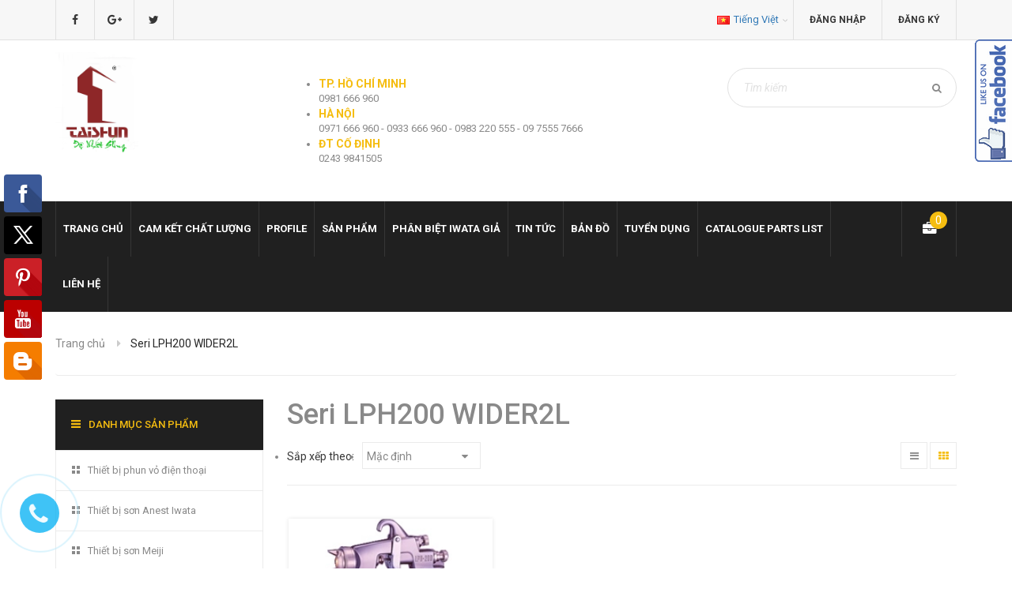

--- FILE ---
content_type: text/html; charset=utf-8
request_url: https://sungphunson.com/seri-lph200
body_size: 20327
content:
<!DOCTYPE html>
<html lang="vi">

	<head>
		<meta name="google-site-verification" content="M8pRbKapHHi34Bu7E0hHAY6HrMyDYw228ioQAMVYIqM" />
		<meta charset="utf-8">
		<meta http-equiv="x-ua-compatible" content="ie=edge">
		<meta http-equiv="content-language" content="vi" />
		<meta name="viewport" content="width=device-width, initial-scale=1, maximum-scale=1">
		<meta name="robots" content="noodp,index,follow" />
		<meta name='revisit-after' content='1 days' />
		<meta name="keywords" content="Machine,Themes,DKT,Bizweb">
		<title>thiet bi phun son Anest Iwata</title>
		
		<meta name="description" content="Taishun là nhà phân phối ủy quyền chính thức của Anest Iwata. Các sản phẩm cung cấp là thiết bị phun sơn Anest Iwata: Súng phun sơn Anest Iwata, bơm sơn Anest Iwata, nồi trộn sơn, dây dẫn sơn..">
		
		<link rel="canonical" href="https://sungphunson.com/seri-lph200">
		<!-- Favicon -->
		<link rel="shortcut icon" href="//bizweb.dktcdn.net/100/082/570/themes/103649/assets/favicon.png?1767336703176" type="image/x-icon" />
		<!-- Bootstrap -->
		<link href="//bizweb.dktcdn.net/100/082/570/themes/103649/assets/bootstrap.min.css?1767336703176" rel="stylesheet" type="text/css" media="all" />
		<!-- Fontawesome -->
		<link rel="stylesheet" href="//maxcdn.bootstrapcdn.com/font-awesome/4.5.0/css/font-awesome.min.css">
		<!-- Google Font -->
		<link href='//fonts.googleapis.com/css?family=Roboto:400,300,300italic,400italic,500,500italic,700,700italic&subset=latin,vietnamese' rel='stylesheet' type='text/css'>
		<!-- Mobile Menu -->
		<link href="//bizweb.dktcdn.net/100/082/570/themes/103649/assets/jquery.mmenu.css?1767336703176" rel="stylesheet" type="text/css" media="all" />
		<!-- Owl Carousel -->
		<link href="//bizweb.dktcdn.net/100/082/570/themes/103649/assets/owl.carousel.css?1767336703176" rel="stylesheet" type="text/css" media="all" />
		<!-- Style -->
		<link href="//bizweb.dktcdn.net/100/082/570/themes/103649/assets/style.css?1767336703176" rel="stylesheet" type="text/css" media="all" />
		<link href="//bizweb.dktcdn.net/100/082/570/themes/103649/assets/update.css?1767336703176" rel="stylesheet" type="text/css" media="all" />
		<!-- jQuery -->
		<script src="//bizweb.dktcdn.net/100/082/570/themes/103649/assets/jquery-1.11.3.min.js?1767336703176" type="text/javascript"></script>
		<!-- Bootstrap -->
		<script src="//bizweb.dktcdn.net/100/082/570/themes/103649/assets/bootstrap.min.js?1767336703176" type="text/javascript"></script>
		<!-- Mobile Menu -->
		<script src="//bizweb.dktcdn.net/100/082/570/themes/103649/assets/jquery.mmenu.min.js?1767336703176" type="text/javascript"></script>
		<!-- Owl Carousel -->

		<script src="//bizweb.dktcdn.net/100/082/570/themes/103649/assets/owl.carousel.min.js?1767336703176" type="text/javascript"></script>
		<!-- Notify -->
		<script src="//bizweb.dktcdn.net/100/082/570/themes/103649/assets/notify.js?1767336703176" type="text/javascript"></script>

		
		<!-- Bizweb API -->
		<script src="//bizweb.dktcdn.net/assets/themes_support/api.jquery.js" type="text/javascript"></script>
		<!-- Main -->
		<script src="//bizweb.dktcdn.net/100/082/570/themes/103649/assets/main.js?1767336703176" type="text/javascript"></script>

		
		<meta property="og:type" content="website">
		<meta property="og:title" content="thiet bi phun son Anest Iwata">
		<meta property="og:image" content="http://bizweb.dktcdn.net/100/082/570/themes/103649/assets/logo.png?1767336703176">
		<meta property="og:image:secure_url" content="https://bizweb.dktcdn.net/100/082/570/themes/103649/assets/logo.png?1767336703176">
		
		
		<meta property="og:description" content="thiet bi phun son Iwata">
		
		<meta property="og:url" content="https://sungphunson.com/seri-lph200">
		<meta property="og:site_name" content="Anest Iwata">

		<!-- HTML5 shim and Respond.js for IE8 support of HTML5 elements and media queries -->
		<!-- WARNING: Respond.js doesn't work if you view the page via file:// -->
		<!--[if lt IE 9]>
<script src="//oss.maxcdn.com/html5shiv/3.7.2/html5shiv.min.js"></script>
<script src="//oss.maxcdn.com/respond/1.4.2/respond.min.js"></script>
<![endif]-->
		<script>
	var Bizweb = Bizweb || {};
	Bizweb.store = 'sungphunson.mysapo.net';
	Bizweb.id = 82570;
	Bizweb.theme = {"id":103649,"name":"Machine","role":"main"};
	Bizweb.template = 'collection';
	if(!Bizweb.fbEventId)  Bizweb.fbEventId = 'xxxxxxxx-xxxx-4xxx-yxxx-xxxxxxxxxxxx'.replace(/[xy]/g, function (c) {
	var r = Math.random() * 16 | 0, v = c == 'x' ? r : (r & 0x3 | 0x8);
				return v.toString(16);
			});		
</script>
<script>
	(function () {
		function asyncLoad() {
			var urls = ["https://facebookinbox.sapoapps.vn/Script/index?store=sungphunson.mysapo.net","https://maps.sapoapps.vn/CreateScriptTag/CreateScriptTag?store=sungphunson.mysapo.net","//bwstatistics.sapoapps.vn/genscript/script.js?store=sungphunson.mysapo.net","//productreviews.sapoapps.vn/assets/js/productreviews.min.js?store=sungphunson.mysapo.net","https://productsrecommend.sapoapps.vn/assets/js/script.js?store=sungphunson.mysapo.net","//static.zotabox.com/4/6/462053163053db06c4da80d9e8cd6967/widgets.js?store=sungphunson.mysapo.net","//static.zotabox.com/4/6/462053163053db06c4da80d9e8cd6967/widgets.js?store=sungphunson.mysapo.net","https://forms.sapoapps.vn/libs/js/surveyform.min.js?store=sungphunson.mysapo.net","//static.zotabox.com/4/6/462053163053db06c4da80d9e8cd6967/widgets.js?store=sungphunson.mysapo.net","//static.zotabox.com/4/6/462053163053db06c4da80d9e8cd6967/widgets.js?store=sungphunson.mysapo.net","//static.zotabox.com/4/6/462053163053db06c4da80d9e8cd6967/widgets.js?store=sungphunson.mysapo.net"];
			for (var i = 0; i < urls.length; i++) {
				var s = document.createElement('script');
				s.type = 'text/javascript';
				s.async = true;
				s.src = urls[i];
				var x = document.getElementsByTagName('script')[0];
				x.parentNode.insertBefore(s, x);
			}
		};
		window.attachEvent ? window.attachEvent('onload', asyncLoad) : window.addEventListener('load', asyncLoad, false);
	})();
</script>


<script>
	window.BizwebAnalytics = window.BizwebAnalytics || {};
	window.BizwebAnalytics.meta = window.BizwebAnalytics.meta || {};
	window.BizwebAnalytics.meta.currency = 'VND';
	window.BizwebAnalytics.tracking_url = '/s';

	var meta = {};
	
	
	for (var attr in meta) {
	window.BizwebAnalytics.meta[attr] = meta[attr];
	}
</script>

	
		<script src="/dist/js/stats.min.js?v=96f2ff2"></script>
	



<!-- Google Tag Manager -->
<script>(function(w,d,s,l,i){w[l]=w[l]||[];w[l].push({'gtm.start':
new Date().getTime(),event:'gtm.js'});var f=d.getElementsByTagName(s)[0],
j=d.createElement(s),dl=l!='dataLayer'?'&l='+l:'';j.async=true;j.src=
'https://www.googletagmanager.com/gtm.js?id='+i+dl;f.parentNode.insertBefore(j,f);
})(window,document,'script','dataLayer','GTM-WB8P5K3');</script>
<!-- End Google Tag Manager -->
<script>

	window.enabled_enhanced_ecommerce = false;

</script>






<script>
	var eventsListenerScript = document.createElement('script');
	eventsListenerScript.async = true;
	
	eventsListenerScript.src = "/dist/js/store_events_listener.min.js?v=1b795e9";
	
	document.getElementsByTagName('head')[0].appendChild(eventsListenerScript);
</script>






		<link href="//bizweb.dktcdn.net/100/082/570/themes/103649/assets/bw-statistics-style.css?1767336703176" rel="stylesheet" type="text/css" media="all" />
		<script>var ProductReviewsAppUtil=ProductReviewsAppUtil || {};</script>
		<!-- Facebook Pixel Code -->
		<script>
			!function(f,b,e,v,n,t,s){if(f.fbq)return;n=f.fbq=function(){n.callMethod?
				n.callMethod.apply(n,arguments):n.queue.push(arguments)};if(!f._fbq)f._fbq=n;
									 n.push=n;n.loaded=!0;n.version='2.0';n.queue=[];t=b.createElement(e);t.async=!0;
									 t.src=v;s=b.getElementsByTagName(e)[0];s.parentNode.insertBefore(t,s)}(window,
																											document,'script','https://connect.facebook.net/en_US/fbevents.js');
			fbq('init', '260511467709171'); // Insert your pixel ID here.
			fbq('track', 'PageView');
		</script>
		<noscript><img height="1" width="1" style="display:none"
					   src="https://www.facebook.com/tr?id=260511467709171&ev=PageView&noscript=1"
					   /></noscript>
		<!-- DO NOT MODIFY -->
		<!-- End Facebook Pixel Code -->
		<link href="//bizweb.dktcdn.net/100/082/570/themes/103649/assets/ae-multilang-custom.css?1767336703176" rel="stylesheet" type="text/css" media="all" /><style id="ae-switch-lang-css">.ae-lang-vi {display:inline!important;}</style><style id="ae-position-lang-css">.ae-hover {box-shadow: 0 0 5px #bbb}</style><script>var arrTags=[],strSelector="",Aecomapp=Aecomapp||{},positionObj=null,isClick=null,btnHtml="",boxConfigHtml="";Aecomapp.apiUrl="https://aelang.aecomapp.com/fronts",Aecomapp.init=function(){$(".ae-block-language").removeClass("ae-hide")},Aecomapp.updateCartAttributes=function(e,t){$("body").addClass("ae-multilanguage-changing"),$.ajax({type:"POST",url:"/cart/update.js",data:{"attributes[language]":e},dataType:"json",success:function(e){"function"==typeof t&&t(e),window.location.reload()},error:function(e,t){},complete:function(){$("body").removeClass("ae-multilanguage-changing")}})},Aecomapp.gP=function(e,t){t=t||window.location.href,e=e.replace(/[\[\]]/g,"\\$&");t=new RegExp("[?&]"+e+"(=([^&#]*)|&|#|$)").exec(t);return t?t[2]?decodeURIComponent(t[2].replace(/\+/g," ")):"":null},Aecomapp.aeRm=function(e){try{var t=JSON.parse(e.data);t&&("position"==t.action&&void 0!==t.type&&"init"==t.type&&(btnHtml=t.html,boxConfigHtml='<div class="ae-box-lang ae-position-preview ae-type-dropdown">'+btnHtml+"</div>",aeUrlDestination=t.des,$("#admin_bar_iframe").remove()),"translate"==t.action&&(void 0!==t.type&&"init"==t.type&&(aeUrlDestination=t.des,$("#admin_bar_iframe").remove()),t={message:window.location.href,action:"confirm"},aeUrlDestination&&window.parent.postMessage(JSON.stringify(t),aeUrlDestination)))}catch(e){}},Aecomapp.detectHtml=function(e){if(e)if("BODY"!=e.tagName)arrTags.push({tag:">"+e.tagName,index:$(e).index()}),Aecomapp.detectHtml(e.parentElement);else{for(var e=arrTags.length,t=strSelector="",a=e-1;0<=a;a--){var n=arrTags[a].index;t+=t?"-"+n:n}strSelector=t}},Aecomapp.switchAeLanguage=function(e){e=".ae-lang-"+e+"{display:inline!important;}";$("#ae-switch-lang-css").html(e)},Aecomapp.aeRenderSelector=function(e){if(e){for(var t=e.length,a="$('BODY')",n=0;n<t;n++)e[n]&&(a="$("+a+".children()["+e[n]+"])");return a}return""},Aecomapp.replace=function(){},Aecomapp.validTag=function(e){return["body","html","style","script","link","script","iframe","comment"].indexOf(e)<0},Aecomapp.tranSub=function(e,t){let a=e;for(var n=aeData.data.length,i=0;i<n;i++){var o,r=aeData.data[i];"0"==r.type&&0<e.length&&0<r.text.length&&(1<(o=a.split(r.text)).length&&(console.log(e,t,o,r.text,"==>",e.replace(r.text,t)),a=a.replace(r.text,t)))}return a},Aecomapp.tran=function(sel){if(langDefault==currentLang&&langDefault==defaultLangAdmin)return!1;if(aeData&&0!=aeData.length&&!Aecomapp.gP("aeType")){var len=aeData.data.length;0==sel.length&&(sel="body *");var listItem=[];$(sel).each(function(){var a=$(this)[0].nodeName.toLowerCase();Aecomapp.validTag(a)&&$(this).contents().each(function(){var e,t;a=$(this)[0].nodeName.toLowerCase(),Aecomapp.validTag(a)&&(0!=$(this).contents().length||(t=(t=(t=(e=$(this)[0]).textContent.trim()).replace(/<[^>]+>/gi,"")).replace(/(?:((?:(?:\\\\)|\\\2|(?!\\\2)\\|(?!\2).|[\n\r])*\2)|(\/\*(?:(?!\*\/).|[\n\r])*\*\/)|(\/\/[^\n\r]*(?:[\n\r]+|$))|((?:=|:)\s*(?:\/(?:(?:(?!\\*\/).)|\\\\|\\\/|[^\\]\[(?:\\\\|\\\]|[^]])+\])+\/))|((?:\/(?:(?:(?!\\*\/).)|\\\\|\\\/|[^\\]\[(?:\\\\|\\\]|[^]])+\])+\/)[gimy]?\.(?:exec|test|match|search|replace|split)\()|(\.(?:exec|test|match|search|replace|split)\((?:\/(?:(?:(?!\\*\/).)|\\\\|\\\/|[^\\]\[(?:\\\\|\\\]|[^]])+\])+\/))|(<!--(?:(?!-->).)*-->))/g,""))&&listItem.push({item:e,name:$(this)[0].nodeName,text:t}))})});for(var arrPositionBlanks=[],i=0;i<len;i++){var item=aeData.data[i],arr=item.position.split("-");tag=Aecomapp.aeRenderSelector(arr),eval("var obj = "+tag);var txt=0<obj.length?obj.text():"",txt=txt.trim();if(txt)if(txt!=item.text||void 0!==item.repeat&&0!=item.repeat)arrPositionBlanks.push(i);else try{var desti="";eval("if (typeof item != 'undefined' && typeof item.value != 'undefined' && typeof item.value."+currentLang+" != 'undefined') desti = item.value."+currentLang+";"),obj.text(desti),obj.data("tran",!0)}catch(error){}}$(sel+" [title]").each(function(){var title=$(this).attr("title"),item=aeData.data.find(function(e){return e.text==title}),desti;void 0!==item&&(desti="",eval("if (typeof item != 'undefined' && typeof item.value != 'undefined' && typeof item.value."+currentLang+" != 'undefined') desti = item.value."+currentLang+";"),desti&&$(this).attr("title",desti))}),$(sel+" [value]").each(function(){let typeEle=void 0!==$(this).attr("type")?$(this).attr("type").toLowerCase():"";var value,item,desti;"button"!=typeEle&&"submit"!=typeEle||(value=$(this).attr("value"),item=aeData.data.find(function(e){return e.text==value}),void 0!==item&&(desti="",eval("if (typeof item != 'undefined' && typeof item.value != 'undefined' && typeof item.value."+currentLang+" != 'undefined') desti = item.value."+currentLang+";"),desti&&$(this).attr("value",desti)))}),$(sel+" [placeholder]").each(function(){var title=$(this).attr("placeholder"),item=aeData.data.find(function(e){return e.text==title}),desti;void 0!==item&&(desti="",eval("if (typeof item != 'undefined' && typeof item.value != 'undefined' && typeof item.value."+currentLang+" != 'undefined') desti = item.value."+currentLang+";"),desti&&$(this).attr("placeholder",desti))}),$(listItem).each(function(it){for(var i=0;i<len;i++){var item=aeData.data[i],tag=listItem[it],objTag=tag.item,text=tag.text,desti="";text&&(eval("if (typeof item != 'undefined' && typeof item.value != 'undefined' && typeof item.value."+currentLang+" != 'undefined') desti = item.value."+currentLang+";"),"1"==item.type&&text==item.text&&(objTag.textContent=desti))}}),$(listItem).each(function(it){for(var i=0;i<len;i++){var item=aeData.data[i],tag=listItem[it],objTag=tag.item,text=tag.text,desti="",arr;text&&(eval("if (typeof item != 'undefined' && typeof item.value != 'undefined' && typeof item.value."+currentLang+" != 'undefined') desti = item.value."+currentLang+";"),"1"!=item.type&&(arr=text.split(item.text),1<arr.length&&(objTag.textContent=text.replace(item.text,desti))))}})}},Aecomapp.aeExtractText=function(e){var t=$(e).text().trim();$(e).clone().children().each(function(){t=t.replace($(this).text().trim(),"[AE]")});for(var a=t.split("[AE]"),n=a.length,t="",i=0;i<n;i++){var o=a[i].trim();0<o.length&&(t=t?t+"[AE]"+o:o)}return t},Aecomapp.aeValidHref=function(e){for(var t=["mailto","tel","javascript;","#"],a=0;a<t.length;a++)if(0==e.indexOf(t[a]))return!1;return!0},Aecomapp.changeBoxLang=function(){var e,t=$(window).width();$(".ae-desktop-lang .ae-block-language, .ae-tablet-lang .ae-block-language, .ae-mobile-lang .ae-block-language").addClass("ae-hide"),992<=t&&$(".ae-desktop-lang .ae-block-language").removeClass("ae-hide"),t<992&&768<=t&&$(".ae-tablet-lang .ae-block-language").removeClass("ae-hide"),t<768&&$(".ae-mobile-lang .ae-block-language").removeClass("ae-hide"),0<$(".ae-desktop-lang").length&&(e=$(".ae-desktop-lang .ae-item-lang[data-lang='"+currentLang+"']"),$(".ae-desktop-lang .ae-lang-selected>a .ae-flag").attr("src",$(e).find("img").attr("src")),$(".ae-desktop-lang .ae-lang-selected>a span").text($(e).find("span").text())),0<$(".ae-tablet-lang").length&&(e=$(".ae-tablet-lang .ae-item-lang[data-lang='"+currentLang+"']"),$(".ae-tablet-lang .ae-lang-selected>a .ae-flag").attr("src",$(e).find("img").attr("src")),$(".ae-tablet-lang .ae-lang-selected>a span").text($(e).find("span").text())),0<$(".ae-mobile-lang").length&&(e=$(".ae-mobile-lang .ae-item-lang[data-lang='"+currentLang+"']"),$(".ae-mobile-lang .ae-lang-selected>a .ae-flag").attr("src",$(e).find("img").attr("src")),$(".ae-mobile-lang .ae-lang-selected>a span").text($(e).find("span").text()))},Aecomapp.initActionDefaultLang=function(){$(".ae-item-lang").click(function(e){var t=new Date;t.setTime(t.getTime()+2592e6);var t=$(this).data("lang"),a=$(this).find("a").attr("href");return $.ajax({type:"GET",url:"/cart/update.js",data:{"attributes[language]":t}}),$.ajax({url:Aecomapp.apiUrl+"/changeLang?l="+currentLang+"&shop="+Bizweb.store,type:"GET",dataType:"Json"}),$.ajax({type:"POST",url:"/cart/update.js",data:{"attributes[language]":t},dataType:"json",success:function(e){window.location.href=a},error:function(e,t){},complete:function(){}}),$(".ae-item-lang").removeClass("ae-active"),$(this).addClass("ae-active"),Aecomapp.switchAeLanguage(t),e.preventDefault(),!1}),$(".ae-item-lang").each(function(){$(this).data("lang")==langDefault&&$(this).addClass("ae-active")})},$(function(){$(window).on("resize orientationchange",function(){Aecomapp.changeBoxLang()});var live=Aecomapp.gP("live",window.location.href);if("position"==live)window.addEventListener("message",Aecomapp.aeRm),$("*").mousedown(function(e){if(2==e.button){this.tagName,positionObj=$(this),isClick=!0,$(".ae-box-lang").remove(),arrTags=[];e=$(this).index();arrTags.push({tag:">"+this.tagName+":eq("+e+")",index:e}),Aecomapp.detectHtml(this.parentElement);e={position:strSelector,action:"save-position"};return $(this).append(boxConfigHtml),aeUrlDestination&&(console.log("position====",e),window.parent.postMessage(JSON.stringify(e),aeUrlDestination)),$(this).hasClass("ae-box-lang")&&$(this).find("ul").toggleClass("ae-active"),!1}}),$("*").mouseenter(function(){if($(this).is("script")||$(this).is("link")||$(this).is("style")||$(this).is("body")||$(this).is("html"))return!1;$(this).addClass("ae-hover"),$(this).parent().removeClass("ae-hover");var e=!1;return $(this).children().each(function(){$(this).hasClass("ae-box-lang")&&(e=!0)}),e||($(".ae-box-lang").remove(),$(this).append(boxConfigHtml),$(positionObj).append(boxConfigHtml)),!1}).mouseout(function(){return $(this).removeClass("ae-hover"),$(".ae-box-lang").remove(),$(positionObj).append(boxConfigHtml),!1});else if("translate"==live)document.addEventListener("contextmenu",function(e){},!0),$("*").mousedown(function(e){if(2==e.button){if(e.preventDefault(),"BODY"==this.tagName)return!1;arrTags=[];e=$(this).index();arrTags.push({tag:">"+this.tagName+":eq("+e+")",index:e}),Aecomapp.detectHtml(this.parentElement);e={position:strSelector,text:Aecomapp.aeExtractText(this),action:"save-translate"};return console.log("translate===",e),aeUrlDestination&&window.parent.postMessage(JSON.stringify(e),aeUrlDestination),!1}}),$("*").mouseenter(function(){return!($(this).is("script")||$(this).is("link")||$(this).is("style")||$(this).is("body")||$(this).is("html"))&&(0!=$(this).text().trim().trim().length&&($(this).addClass("ae-hover"),void $(this).parent().removeClass("ae-hover")))}).mouseout(function(){$(this).removeClass("ae-hover")}).click(function(e){});else{try{var msg={message:window.location.href,action:"confirm"};aeUrlDestination&&window.parent.postMessage(JSON.stringify(msg),aeUrlDestination)}catch(err){}setTimeout(function(){var tag="",arr,tag,arr,arr;tag=position&&0<position.length?(arr=position.split("-"),Aecomapp.aeRenderSelector(arr)):Aecomapp.aeRenderSelector(null),tag&&eval(tag+".append('<div id=\"ae-cover-lang\"class=\"ae-desktop-lang\">' + $(boxLang).html() + '</div>' );"),tag="",tag=positionTablet&&0<positionTablet.length?(arr=positionTablet.split("-"),Aecomapp.aeRenderSelector(arr)):Aecomapp.aeRenderSelector(null),tag&&eval(tag+".append('<div id=\"ae-cover-lang\" class=\"ae-tablet-lang\">' + $(boxLang).html() + '</div>' );"),tag="",tag=positionSmartphone&&0<positionSmartphone.length?(arr=positionSmartphone.split("-"),Aecomapp.aeRenderSelector(arr)):Aecomapp.aeRenderSelector(null),tag&&eval(tag+".append('<div id=\"ae-cover-lang\" class=\"ae-mobile-lang\">' + $(boxLang).html() + '</div>' );"),Aecomapp.changeBoxLang(),Aecomapp.initActionDefaultLang();var aelang=Aecomapp.gP("aelang");if(aelang!=currentLang){var isExist=!1;if($(".ae-item-lang").each(function(){$(this).data("lang")==aelang&&(isExist=!0,$(this).trigger("click"))}),isExist)return!1}$(".ae-item-lang").removeClass("ae-active"),$(".ae-item-lang[data-lang='"+currentLang+"']").addClass("ae-active")},1e3),Aecomapp.init(),Aecomapp.switchAeLanguage(langDefault),setTimeout(function(){Aecomapp.tran("body *")},1e3),"undefined"!=typeof isChangeUrl&&isChangeUrl&&$("a").each(function(){var e;void 0!==$(this).attr("href")&&Aecomapp.aeValidHref($(this).attr("href"))&&(e=1<$(this).attr("href").split("?").length?"&":"?",Aecomapp.gP("aelang",$(this).attr("href"))?e="":e+="aelang="+currentLang,$(this).attr("href",$(this).attr("href")+e))})}});</script><script>var boxLang = '<div class="ae-cover-lang ae-hide"><div class="ae-block-language ae-type-dropdown ae-hide ae-no-float"><div class="ae-lang-selected"><a href="javascript:;"><img class="ae-icon-left ae-flag" src="[data-uri]" alt="ap multilangauge"/><span>Tiếng Việt</span><img alt="ap multilangauge" class="ae-icon-right ae-caret" src="[data-uri]"/></a><ul class="ae-box-lang none animated"><li data-lang="vi" title="Tiếng Việt" class="ae-item-lang"><a href="https://sungphunson.com/seri-lph200?aelang=vi"><img class="ae-icon-left" src="[data-uri]" alt="ap multilangauge"/><span>Tiếng Việt</span></a></li><li data-lang="us" title="English" class="ae-item-lang"><a href="https://sungphunson.com/seri-lph200?aelang=us"><img class="ae-icon-left" src="[data-uri]" alt="ap multilangauge"/><span>English</span></a></li></ul></div></div></div>';var langDefault = "vi";var currentLang = "vi";var defaultLangAdmin = "vi";var position = "1-0-0-0-0-0-1-1";var positionTablet = "";var positionSmartphone = "";var aeUrlDestination = window.location.protocol + "//aelang.aecomapp.com/bizweb/aelang/setting";var isChangeUrl = "change";var aeData = {"data":[{"text":"0243 9841505","type":"1","position":"1-0-8-1-0-0-1-1-0-2-2","value":{"vi":"0243 9841505","us":"Zalo line +84 97555 7666 Mail info@taishun.vn"}},{"text":"Gi\u1ea3i \u0111\u00e1p nhanh:","type":"1","position":"1-0-8-1-0-0-1-0","value":{"vi":"Gi\u1ea3i \u0111\u00e1p nhanh:","us":"Hotline:"}},{"text":"\u0110\u1ed1i t\u00e1c:","type":"1","position":"1-0-8-1-0-0-0-0","value":{"vi":"\u0110\u1ed1i t\u00e1c:","us":"Partner:"}},{"text":"K\u1ebft n\u1ed1i","type":"1","position":"1-0-8-0-0-0-4-0","value":{"vi":"K\u1ebft n\u1ed1i","us":"Connect"}},{"text":"Cam k\u1ebft ch\u1ea5t l\u01b0\u1ee3ng s\u1ea3n ph\u1ea9m","type":"1","position":"1-0-8-0-0-0-3-1-2-0","value":{"vi":"Cam k\u1ebft ch\u1ea5t l\u01b0\u1ee3ng s\u1ea3n ph\u1ea9m","us":"Committed to product quality"}},{"text":"Quy \u0111\u1ecbnh & h\u00ecnh th\u1ee9c thanh to\u00e1n","type":"1","position":"1-0-8-0-0-0-3-1-1-0","value":{"vi":"Quy \u0111\u1ecbnh & h\u00ecnh th\u1ee9c thanh to\u00e1n","us":"Terms & form of payment"}},{"text":"B\u1ea3o h\u00e0nh & S\u1eeda ch\u1eefa","type":"1","position":"1-0-8-0-0-0-3-1-0-0","value":{"vi":"B\u1ea3o h\u00e0nh & S\u1eeda ch\u1eefa","us":"Warranty & repairs"}},{"text":"\u0110i\u1ec1u kho\u1ea3n","type":"1","position":"1-0-8-0-0-0-3-0","value":{"vi":"\u0110i\u1ec1u kho\u1ea3n","us":"Term"}},{"text":"Ch\u00ednh s\u00e1ch vi\u1ebft h\u00f3a \u0111\u01a1n VAT v\u00e0 xu\u1ea5t x\u1ee9 h\u00e0ng h\u00f3a Anest Iwata c\u1ea5p CO CQ","type":"1","position":"1-0-8-0-0-0-2-1-4-0","value":{"vi":"Ch\u00ednh s\u00e1ch vi\u1ebft h\u00f3a \u0111\u01a1n VAT v\u00e0 xu\u1ea5t x\u1ee9 h\u00e0ng h\u00f3a Anest Iwata c\u1ea5p CO CQ","us":"Policy on writing VAT invoices and origin of goods Anest Iwata, issuing CO CQ"}},{"text":"Ch\u00ednh s\u00e1ch b\u1ea3o m\u1eadt th\u00f4ng tin kh\u00e1ch h\u00e0ng","type":"1","position":"1-0-8-0-0-0-2-1-3-0","value":{"vi":"Ch\u00ednh s\u00e1ch b\u1ea3o m\u1eadt th\u00f4ng tin kh\u00e1ch h\u00e0ng","us":"Customer information privacy policy"}},{"text":"Ch\u00ednh s\u00e1ch & Quy \u0111\u1ecbnh chung","type":"1","position":"1-0-8-0-0-0-2-1-2-0","value":{"vi":"Ch\u00ednh s\u00e1ch & Quy \u0111\u1ecbnh chung","us":"General Policy & Regulations"}},{"text":"Chi\u0301nh sa\u0301ch \u0111\u00f4\u0309i tra\u0309","type":"1","position":"1-0-8-0-0-0-2-1-1-0","value":{"vi":"Chi\u0301nh sa\u0301ch \u0111\u00f4\u0309i tra\u0309","us":"Return Policy"}},{"text":"Chi\u0301nh sa\u0301ch v\u00e2n chuy\u00ea\u0309n","type":"1","position":"1-0-8-0-0-0-2-1-0-0","value":{"vi":"Chi\u0301nh sa\u0301ch v\u00e2n chuy\u00ea\u0309n","us":"Shipping Policy"}},{"text":"Chi\u0301nh sa\u0301ch v\u1eadn chuy\u00ea\u0309n","type":"1","position":"1-0-8-0-0-0-2-1-0-0","value":{"vi":"Chi\u0301nh sa\u0301ch v\u1eadn chuy\u00ea\u0309n","us":"Shipping Policy"}},{"text":"Chi\u0301nh sa\u0301ch v\u00e2\u0323n chuy\u00ea\u0309n","type":"1","position":"1-0-8-0-0-0-2-1-0-0","value":{"vi":"Ch\u00ednh s\u00e1ch v\u1eadn chuy\u1ec3n","us":"Shipping Policy"}},{"text":"CH\u00cdNH S\u00c1CH","type":"1","position":"1-0-8-0-0-0-2-0","value":{"vi":"CH\u00cdNH S\u00c1CH","us":"POLICY"}},{"text":"S\u00fang phun s\u01a1n Iwata","type":"1","position":"1-0-8-0-0-0-1-1-5-0","value":{"vi":"S\u00fang phun s\u01a1n Iwata","us":"Anest Iwata spray gun"}},{"text":"S\u00fang phun s\u01a1n","type":"1","position":"1-0-8-0-0-0-1-1-4-0","value":{"vi":"S\u00fang phun s\u01a1n","us":"Spray gun"}},{"text":"Sa\u0309n ph\u00e2\u0309m","type":"1","position":"1-0-8-0-0-0-1-1-1-0","value":{"vi":"Sa\u0309n ph\u00e2\u0309m","us":"Product"}},{"text":"Trang chu\u0309","type":"1","position":"1-0-8-0-0-0-1-1-0-0","value":{"vi":"Trang chu\u0309","us":"Home page"}},{"text":"Th\u00f4ng tin","type":"1","position":"1-0-8-0-0-0-1-0","value":{"vi":"Th\u00f4ng tin","us":"Information"}},{"text":"H\u00e0 N\u1ed9i 0971 666 960 - 0983 220 555","type":"1","position":"1-0-8-0-0-0-0-2-2-0","value":{"vi":"H\u00e0 N\u1ed9i 0971 666 960 - 0983 220 555","us":"Ha Noi city 0971 666 960 - Export 09 7555 7666"}},{"text":"TP. H\u1ed3 Ch\u00ed Minh 0981 666 960","type":"1","position":"1-0-8-0-0-0-0-2-1-0","value":{"vi":"TP. H\u1ed3 Ch\u00ed Minh 0981 666 960","us":"Ho Chi Minh city 0981 666 960"}},{"text":"1A ng\u00e1ch 28 ng\u00f5 105 ph\u1ed1 Thanh Am, Ph\u01b0\u1eddng Th\u01b0\u1ee3ng Thanh, Qu\u1eadn Long Bi\u00ean, H\u00e0 N\u1ed9i .  86\/22 \u00d4ng \u00cdch Khi\u00eam, Ph\u01b0\u1eddng 14 Qu\u1eadn 11 TP. H\u1ed3 Ch\u00ed Minh","type":"1","position":"1-0-8-0-0-0-0-2-0-0","value":{"vi":"1A ng\u00e1ch 28 ng\u00f5 105 ph\u1ed1 Thanh Am, Ph\u01b0\u1eddng Th\u01b0\u1ee3ng Thanh, Qu\u1eadn Long Bi\u00ean, H\u00e0 N\u1ed9i .  86\/22 \u00d4ng \u00cdch Khi\u00eam, Ph\u01b0\u1eddng 14 Qu\u1eadn 11 TP. H\u1ed3 Ch\u00ed Minh","us":"1A\/28\/105 Thanh Am street, Thuong Thanh ward, Long Bien district, Ha Noi city. 86\/22 Ong Ich Khiem street, 14 ward, district 11, Ho Chi Minh city"}},{"text":"C\u00f4ng ty TNHH Taishun Vi\u1ec7t Nam t\u1ef1 h\u00e0o l\u00e0 Nh\u00e0 ph\u00e2n ph\u1ed1i ch\u00ednh th\u1ee9c c\u1ee7a Anest Iwata t\u1ea1i Vi\u1ec7t Nam, nh\u00e0 ph\u00e2n ph\u1ed1i \u0111\u1ed9c quy\u1ec1n Prona     t\u1ea1i Mi\u1ec1n B\u1eafc v\u1ec1 thi\u1ebft b\u1ecb s\u01a1n. \u0110\u01a1n v\u1ecb duy nh\u1ea5t t\u1ea1i Mi\u1ec1n B\u1eafc c\u00f3 kh\u1ea3 n\u0103ng s\u1eeda ch\u1eefa thay th\u1ebf thi\u1ebft b\u1ecb phun s\u01a1n c\u1ee7a Anest Iwata v\u00e0 Prona..","type":"1","position":"1-0-8-0-0-0-0-1","value":{"vi":"C\u00f4ng ty TNHH Taishun Vi\u1ec7t Nam t\u1ef1 h\u00e0o l\u00e0 Nh\u00e0 ph\u00e2n ph\u1ed1i ch\u00ednh th\u1ee9c c\u1ee7a Anest Iwata t\u1ea1i Vi\u1ec7t Nam, nh\u00e0 ph\u00e2n ph\u1ed1i \u0111\u1ed9c quy\u1ec1n Prona     t\u1ea1i Mi\u1ec1n B\u1eafc v\u1ec1 thi\u1ebft b\u1ecb s\u01a1n. \u0110\u01a1n v\u1ecb duy nh\u1ea5t t\u1ea1i Mi\u1ec1n B\u1eafc c\u00f3 kh\u1ea3 n\u0103ng s\u1eeda ch\u1eefa thay th\u1ebf thi\u1ebft b\u1ecb phun s\u01a1n c\u1ee7a Anest Iwata v\u00e0 Prona..","us":"Taishun Vietnam Co., Ltd. is proud to be the Official Distributor of Anest Iwata in Vietnam, the exclusive distributor of Prona in the North for paint equipment. The only unit in the North capable of repairing and replacing paint spraying equipment of Anest Iwata and Prona."}},{"text":"C\u00f4ng ty TNHH Taishun Vi\u1ec7t Nam t\u1ef1 h\u00e0o l\u00e0 Nh\u00e0 ph\u00e2n ph\u1ed1i ch\u00ednh th\u1ee9c c\u1ee7a Anest Iwata t\u1ea1i Vi\u1ec7t Nam, nh\u00e0 ph\u00e2n ph\u1ed1i \u0111\u1ed9c quy\u1ec1n Prona t\u1ea1i Mi\u1ec1n B\u1eafc v\u1ec1 thi\u1ebft b\u1ecb s\u01a1n. \u0110\u01a1n v\u1ecb duy nh\u1ea5t t\u1ea1i Mi\u1ec1n B\u1eafc c\u00f3 kh\u1ea3 n\u0103ng s\u1eeda ch\u1eefa thay th\u1ebf thi\u1ebft b\u1ecb phun s\u01a1n c\u1ee7a Anest Iwata v\u00e0 Prona..","type":"1","position":"1-0-8-0-0-0-0-1","value":{"vi":"C\u00f4ng ty TNHH Taishun Vi\u1ec7t Nam t\u1ef1 h\u00e0o l\u00e0 Nh\u00e0 ph\u00e2n ph\u1ed1i ch\u00ednh th\u1ee9c c\u1ee7a Anest Iwata t\u1ea1i Vi\u1ec7t Nam, nh\u00e0 ph\u00e2n ph\u1ed1i \u0111\u1ed9c quy\u1ec1n Prona t\u1ea1i Mi\u1ec1n B\u1eafc v\u1ec1 thi\u1ebft b\u1ecb s\u01a1n. \u0110\u01a1n v\u1ecb duy nh\u1ea5t t\u1ea1i Mi\u1ec1n B\u1eafc c\u00f3 kh\u1ea3 n\u0103ng s\u1eeda ch\u1eefa thay th\u1ebf thi\u1ebft b\u1ecb phun s\u01a1n c\u1ee7a Anest Iwata v\u00e0 Prona..","us":"Taishun Vietnam Co., Ltd is proud to be the Official Distributor of Anest Iwata in Vietnam, the exclusive distributor of Prona in the North for paint equipment. The only company in the North Viet Nam of repairing and replacing paint spraying equipment of Anest Iwata and Prona.."}},{"text":"V\u1ec1 ch\u00fang t\u00f4i","type":"1","position":"1-0-8-0-0-0-0-0","value":{"vi":"V\u1ec1 ch\u00fang t\u00f4i","us":"About us"}},{"text":"\u0110\u0103ng k\u00ed \u0111\u1ec3 nh\u1eadn tin t\u1ee9c khuy\u1ebfn m\u1ea1i h\u00e0ng tu\u1ea7n","type":"1","position":"1-0-7-0-0-0-0-0","value":{"vi":"\u0110\u0103ng k\u00ed \u0111\u1ec3 nh\u1eadn tin t\u1ee9c khuy\u1ebfn m\u1ea1i h\u00e0ng tu\u1ea7n","us":"Sign up to receive weekly promotional news"}},{"text":"\u00a9 B\u1ea3n quy\u1ec1n thu\u1ed9c v\u1ec1 Machine Theme | Cung c\u1ea5p b\u1edfi","type":"1","position":"1-0-6-2-0-0-0-0","value":{"vi":"\u00a9 B\u1ea3n quy\u1ec1n thu\u1ed9c v\u1ec1 Machine Theme | Cung c\u1ea5p b\u1edfi","us":"\u00a9 Copyright by Machine Theme | Provided by "}},{"text":"\u0110T C\u1ed0 \u0110\u1ecaNH","type":"1","position":"1-0-6-1-0-0-1-1-0-2-1","value":{"vi":"\u0110T C\u1ed0 \u0110\u1ecaNH","us":"EXPORT"}},{"text":"S\u1ea3n ph\u1ea9m kh\u00e1c","type":"1","position":"1-0-5-0-0-0-0","value":{"vi":"S\u1ea3n ph\u1ea9m kh\u00e1c","us":"Other product"}},{"text":"S\u1ea3n ph\u1ea9m m\u1edbi","type":"1","position":"1-0-4-0-0-0-0","value":{"vi":"S\u1ea3n ph\u1ea9m m\u1edbi","us":"New product"}},{"text":"H\u1ed6 TR\u1ee2 TR\u1ef0C TUY\u1ebeN","type":"1","position":"1-0-3-0-0-2-2-0","value":{"vi":"H\u1ed6 TR\u1ee2 TR\u1ef0C TUY\u1ebeN","us":"Online support"}},{"text":"M\u00e1y \u0111o \u0111\u1ed9 d\u00e0y s\u01a1n","type":"1","position":"1-0-3-0-0-2-0-1-0-0-9-0","value":{"vi":"M\u00e1y \u0111o \u0111\u1ed9 d\u00e0y s\u01a1n","us":"Paint thickness gauge"}},{"text":"D\u1ee5ng c\u1ee5 d\u00f9ng h\u01a1i Onpin","type":"1","position":"1-0-3-0-0-2-0-1-0-0-8-0","value":{"vi":"D\u1ee5ng c\u1ee5 d\u00f9ng h\u01a1i Onpin","us":"Onpin airtool"}},{"text":"Air brush b\u00fat v\u1ebd m\u1ef9 thu\u1eadt","type":"1","position":"1-0-3-0-0-2-0-1-0-0-7-0","value":{"vi":"Air brush b\u00fat v\u1ebd m\u1ef9 thu\u1eadt","us":"Airbrush"}},{"text":"M\u00e1y phun s\u01a1n Airless","type":"1","position":"1-0-3-0-0-2-0-1-0-0-6-0","value":{"vi":"M\u00e1y phun s\u01a1n Airless","us":"Airless painting equipment"}},{"text":"Su\u0301ng phun men g\u00f4\u0301m s\u01b0\u0301","type":"1","position":"1-0-3-0-0-2-0-1-0-0-5-0","value":{"vi":"Su\u0301ng phun men g\u00f4\u0301m s\u01b0\u0301","us":"Ceramic spray gun"}},{"text":"Thi\u1ebft b\u1ecb s\u01a1n Prona","type":"1","position":"1-0-3-0-0-2-0-1-0-0-4-0","value":{"vi":"Thi\u1ebft b\u1ecb s\u01a1n Prona","us":"Prona painting equipment"}},{"text":"Thi\u1ebft b\u1ecb trong gara \u00f4 t\u00f4","type":"1","position":"1-0-3-0-0-2-0-1-0-0-3-0","value":{"vi":"Thi\u1ebft b\u1ecb trong gara \u00f4 t\u00f4","us":"Automotive refinishing  spray gun"}},{"text":"Thi\u1ebft b\u1ecb s\u01a1n Meiji","type":"1","position":"1-0-3-0-0-2-0-1-0-0-2-0","value":{"vi":"Thi\u1ebft b\u1ecb s\u01a1n Meiji","us":"Meiji paint equipment"}},{"text":"H\u00e0ng khuy\u1ebfn m\u1ea1i","type":"1","position":"1-0-3-0-0-2-0-1-0-0-17-0","value":{"vi":"H\u00e0ng khuy\u1ebfn m\u1ea1i","us":"Promotional product"}},{"text":"C\u00e1c s\u1ea3n ph\u1ea9m kh\u00e1c","type":"1","position":"1-0-3-0-0-2-0-1-0-0-16-0","value":{"vi":"C\u00e1c s\u1ea3n ph\u1ea9m kh\u00e1c","us":"Other product"}},{"text":"S\u00fang phun s\u01a1n Devilbiss","type":"1","position":"1-0-3-0-0-2-0-1-0-0-15-0","value":{"vi":"S\u00fang phun s\u01a1n Devilbiss","us":"Devilbiss spray gun"}},{"text":"\u0110\u1ea7u n\u1ed1i Sang-a, NKC","type":"1","position":"1-0-3-0-0-2-0-1-0-0-14-0","value":{"vi":"\u0110\u1ea7u n\u1ed1i Sang-a, NKC","us":"Sang-a, NKC coupler"}},{"text":"M\u00e1y n\u00e9n kh\u00ed Anest Iwata","type":"1","position":"1-0-3-0-0-2-0-1-0-0-13-0","value":{"vi":"M\u00e1y n\u00e9n kh\u00ed Anest Iwata","us":"Anest Iwata air compressor"}},{"text":"D\u1ee5ng c\u1ee5 d\u00f9ng h\u01a1i Prona","type":"1","position":"1-0-3-0-0-2-0-1-0-0-12-0","value":{"vi":"D\u1ee5ng c\u1ee5 d\u00f9ng h\u01a1i Prona","us":"Prona airtool"}},{"text":"B\u01a1m m\u00e0ng GODO","type":"1","position":"1-0-3-0-0-2-0-1-0-0-11-0","value":{"vi":"B\u01a1m m\u00e0ng GODO","us":"GODO Pump"}},{"text":"S\u00fang phun s\u1ea7n gi\u1ea3 \u0111\u00e1","type":"1","position":"1-0-3-0-0-2-0-1-0-0-10-0","value":{"vi":"S\u00fang phun s\u1ea7n gi\u1ea3 \u0111\u00e1","us":"Architecture disheve spray gun"}},{"text":"Thi\u1ebft b\u1ecb s\u01a1n Anest Iwata","type":"1","position":"1-0-3-0-0-2-0-1-0-0-1-0","value":{"vi":"Thi\u1ebft b\u1ecb s\u01a1n Anest Iwata","us":"Anest Iwata paint equipment "}},{"text":"Thi\u1ebft b\u1ecb phun v\u1ecf \u0111i\u1ec7n tho\u1ea1i","type":"1","position":"1-0-3-0-0-2-0-1-0-0-0-0","value":{"vi":"Thi\u1ebft b\u1ecb phun v\u1ecf \u0111i\u1ec7n tho\u1ea1i","us":"Phone case spray painting equipment"}},{"text":"Danh m\u1ee5c s\u1ea3n ph\u1ea9m","type":"1","position":"1-0-3-0-0-2-0-0-0","value":{"vi":"Danh m\u1ee5c s\u1ea3n ph\u1ea9m","us":"Product"}},{"text":"S\u1ea3n ph\u1ea9m n\u1ed5i b\u1eadt","type":"1","position":"1-0-3-0-0-0-0","value":{"vi":"S\u1ea3n ph\u1ea9m n\u1ed5i b\u1eadt","us":"Featured products"}},{"text":"S\u1ea3n ph\u1ea9m li\u00ean quan","type":"1","position":"1-0-2-3-0-1-0-4-0","value":{"vi":"S\u1ea3n ph\u1ea9m li\u00ean quan","us":"Related products"}},{"text":"\u0110\u1ed5i h\u00e0ng tr\u1ea3 h\u00e0ng","type":"1","position":"1-0-2-3-0-1-0-3-0-2-0","value":{"vi":"\u0110\u1ed5i h\u00e0ng tr\u1ea3 h\u00e0ng","us":"Return goods exchange"}},{"text":"Thanh to\u00e1n v\u1eadn chuy\u1ec3n","type":"1","position":"1-0-2-3-0-1-0-3-0-1-0","value":{"vi":"Thanh to\u00e1n v\u1eadn chuy\u1ec3n","us":"Payment Shipping"}},{"text":"Th\u00f4ng tin s\u1ea3n ph\u1ea9m","type":"1","position":"1-0-2-3-0-1-0-3-0-0-0","value":{"vi":"Th\u00f4ng tin s\u1ea3n ph\u1ea9m","us":"Product description"}},{"text":"Mua ngay","type":"1","position":"1-0-2-3-0-1-0-1-3-0-2","value":{"vi":"Mua ngay","us":"Buy now"}},{"text":"Th\u00f4ng tin s\u1ea3n ph\u1ea9m:","type":"1","position":"1-0-2-3-0-1-0-1-2-0","value":{"vi":"Th\u00f4ng tin s\u1ea3n ph\u1ea9m:","us":"Product detail:"}},{"text":"Taishun l\u00e0 nh\u00e0 ph\u00e2n ph\u1ed1i ch\u00ednh th\u1ee9c c\u1ee7a Anest Iwata,  cam k\u1ebft b\u00e1n h\u00e0ng ch\u00ednh h\u00e3ng. \u0110\u1ec1n b\u00f9 5 l\u1ea7n ti\u1ec1n n\u1ebfu sai xu\u1ea5t x\u1ee9.","type":"1","position":"1-0-2-0-0-1-0-0-3-2","value":{"vi":"Taishun l\u00e0 nh\u00e0 ph\u00e2n ph\u1ed1i ch\u00ednh th\u1ee9c c\u1ee7a Anest Iwata,  cam k\u1ebft b\u00e1n h\u00e0ng ch\u00ednh h\u00e3ng. \u0110\u1ec1n b\u00f9 5 l\u1ea7n ti\u1ec1n n\u1ebfu sai xu\u1ea5t x\u1ee9.","us":"Taishun is an official distributor of Anest Iwata, committed to selling genuine products. Compensation 5 times money if wrong origin."}},{"text":"CAM K\u1ebeT H\u00c0NG CH\u00cdNH H\u00c3NG","type":"1","position":"1-0-2-0-0-1-0-0-3-1","value":{"vi":"CAM K\u1ebeT H\u00c0NG CH\u00cdNH H\u00c3NG","us":"COMMITMENT TO GENUINE PRODUCTS"}},{"text":"Taishun t\u1ef1 h\u00e0o l\u00e0 nh\u00e0 ph\u00e2n ph\u1ed1i duy nh\u1ea5t t\u1ea1i Mi\u1ec1n B\u1eafc c\u00f3 kh\u1ea3 n\u0103ng b\u1ea3o h\u00e0nh s\u1eeda ch\u1eefa thi\u1ebft b\u1ecb s\u01a1n Anest Iwata, Prona.","type":"1","position":"1-0-2-0-0-1-0-0-2-2","value":{"vi":"Taishun t\u1ef1 h\u00e0o l\u00e0 nh\u00e0 ph\u00e2n ph\u1ed1i duy nh\u1ea5t t\u1ea1i Mi\u1ec1n B\u1eafc c\u00f3 kh\u1ea3 n\u0103ng b\u1ea3o h\u00e0nh s\u1eeda ch\u1eefa thi\u1ebft b\u1ecb s\u01a1n Anest Iwata, Prona.","us":"Taishun is proud to be the only distributor in the North capable of warranty and repair painting equipment Anest Iwata, Prona."}},{"text":"B\u1ea2O H\u00c0NH","type":"1","position":"1-0-2-0-0-1-0-0-2-1","value":{"vi":"B\u1ea2O H\u00c0NH","us":"GUARANTEE"}},{"text":"N\u1ebfu ph\u00e1t hi\u1ec7n l\u1ed7i c\u1ee7a nh\u00e0 s\u1ea3n xu\u1ea5t, ch\u00fang t\u00f4i s\u1ebd \u0111\u1ed5i m\u1edbi s\u1ea3n ph\u1ea9m trong 7 ng\u00e0y \u0111\u1ea7u ti\u00ean.","type":"1","position":"1-0-2-0-0-1-0-0-1-2","value":{"vi":"N\u1ebfu ph\u00e1t hi\u1ec7n l\u1ed7i c\u1ee7a nh\u00e0 s\u1ea3n xu\u1ea5t, ch\u00fang t\u00f4i s\u1ebd \u0111\u1ed5i m\u1edbi s\u1ea3n ph\u1ea9m trong 7 ng\u00e0y \u0111\u1ea7u ti\u00ean.","us":"If we find a manufacturer defect, we will exchange the product within the first 7 days."}},{"text":"CH\u00cdNH S\u00c1CH \u0110\u1ed4I TR\u1ea2","type":"1","position":"1-0-2-0-0-1-0-0-1-1","value":{"vi":"CH\u00cdNH S\u00c1CH \u0110\u1ed4I TR\u1ea2","us":"RETURN POLICY"}},{"text":"L\u1eafp \u0111\u1eb7t t\u01b0 v\u1ea5n h\u01b0\u1edbng d\u1eabn t\u1eadn n\u01a1i trong b\u00e1n k\u00ednh 50Km","type":"1","position":"1-0-2-0-0-1-0-0-0-2","value":{"vi":"L\u1eafp \u0111\u1eb7t t\u01b0 v\u1ea5n h\u01b0\u1edbng d\u1eabn t\u1eadn n\u01a1i trong b\u00e1n k\u00ednh 50Km","us":"Installation of on-site guidance and advice within a radius of 50Km"}},{"text":"L\u1eaeP \u0110\u1eb6T T\u01af V\u1ea4N","type":"1","position":"1-0-2-0-0-1-0-0-0-1","value":{"vi":"L\u1eaeP \u0110\u1eb6T T\u01af V\u1ea4N","us":"SET UP"}},{"text":"Ch\u00ednh s\u00e1ch v\u1eadn chuy\u1ec3n","type":"1","position":"1-0-2-0-0-1-0-0-0","value":{"vi":"Ch\u00ednh s\u00e1ch v\u1eadn chuy\u1ec3n","us":"Shipping Policy"}},{"text":"Li\u00ean h\u1ec7","type":"1","position":"1-0-0-2-0-0-0-1-0-9-0","value":{"vi":"Li\u00ean h\u1ec7","us":"Contact us"}},{"text":"Tuy\u1ec3n d\u1ee5ng","type":"1","position":"1-0-0-2-0-0-0-1-0-7-0","value":{"vi":"Tuy\u1ec3n d\u1ee5ng","us":"Recruitment"}},{"text":"B\u1ea3n \u0111\u1ed3","type":"1","position":"1-0-0-2-0-0-0-1-0-6-0","value":{"vi":"B\u1ea3n \u0111\u1ed3","us":"Map"}},{"text":"Tin t\u1ee9c","type":"1","position":"1-0-0-2-0-0-0-1-0-5-0","value":{"vi":"Tin t\u1ee9c","us":"News"}},{"text":"Ph\u00e2n bi\u1ec7t Iwata gi\u1ea3","type":"1","position":"1-0-0-2-0-0-0-1-0-4-0","value":{"vi":"Ph\u00e2n bi\u1ec7t Iwata gi\u1ea3","us":"Distinguish fake Iwata"}},{"text":"S\u1ea3n ph\u1ea9m","type":"1","position":"1-0-0-2-0-0-0-1-0-3-0","value":{"vi":"S\u1ea3n ph\u1ea9m","us":"Product"}},{"text":"Gi\u1edbi thi\u1ec7u","type":"1","position":"1-0-0-2-0-0-0-1-0-2-0","value":{"vi":"Gi\u1edbi thi\u1ec7u","us":"Introduction"}},{"text":"Cam k\u1ebft ch\u1ea5t l\u01b0\u1ee3ng","type":"1","position":"1-0-0-2-0-0-0-1-0-1-0","value":{"vi":"Cam k\u1ebft ch\u1ea5t l\u01b0\u1ee3ng","us":"Commitment to quality"}},{"text":"Trang ch\u1ee7","type":"1","position":"1-0-0-2-0-0-0-1-0-0-0","value":{"vi":"Trang ch\u1ee7","us":"Home"}},{"text":"H\u00c0 N\u1ed8I","type":"1","position":"1-0-0-1-0-0-1-0-0-1-0","value":{"vi":"H\u00c0 N\u1ed8I","us":"HA NOI"}},{"text":"TP. H\u1ed2 CH\u00cd MINH","type":"1","position":"1-0-0-1-0-0-1-0-0-0-0","value":{"vi":"TP. H\u1ed2 CH\u00cd MINH","us":"HO CHI MINH"}},{"text":"\u0110\u0103ng k\u00fd","type":"1","position":"1-0-0-0-0-0-1-0-0-1-0","value":{"vi":"\u0110\u0103ng k\u00fd","us":"Signup"}},{"text":"\u0110\u0103ng nh\u1eadp","type":"1","position":"1-0-0-0-0-0-1-0-0-0-0","value":{"vi":"\u0110\u0103ng nh\u1eadp","us":"Signin"}},{"text":"T\u00ecm ki\u1ebfm","type":"1","position":"","value":{"vi":"T\u00ecm ki\u1ebfm ","us":"Search"}},{"text":"Nh\u1eadp email c\u1ee7a b\u1ea1n","type":"1","position":"","value":{"vi":"Nh\u1eadp email c\u1ee7a b\u1ea1n","us":"Enter your email"}},{"text":"\u0110\u00e1nh gi\u00e1 s\u1ea3n ph\u1ea9m","type":"1","position":"","value":{"vi":"\u0110\u00e1nh gi\u00e1 s\u1ea3n ph\u1ea9m","us":"Review product"}}]};                                                                                                                                         var productId = "89439391";var requireInit = "";</script>
	</head>

	<body>
		<div id="content">
			<header id="header">
				<div class="header-top">
					<div class="container">
						<div class="row">
							<div class="col-lg-8 col-md-8 col-sm-8 col-xs-12">
								
								<nav class="nav-social hidden-xs">
									<ul>
										<li><a href="https://www.facebook.com/quyetngodoan/"><i class="fa fa-facebook"></i></a></li>
										<li><a href="https://thietbison.vn/"><i class="fa fa-google-plus"></i></a></li>
										<li><a href="#"><i class="fa fa-twitter"></i></a></li>
									</ul>
								</nav>
								
							</div>
							<div class="col-lg-4 col-md-4 col-sm-4 col-xs-12">
								<nav class="nav-account">
									<ul>
										
										<li><a href="/account/login">Đăng nhập</a></li>
										<li><a href="/account/register">Đăng ký</a></li>
										
									</ul>
								</nav>
								<span id="desktop-lang"></span>
							</div>
						</div>
					</div>
				</div>
				<div class="header-content">
					<div class="container">
						<div class="row">
							<div class="col-lg-3 col-md-3 col-sm-3 col-xs-12">
								<div class="logo">
									<a href="/"><img src="//bizweb.dktcdn.net/100/082/570/themes/103649/assets/logo.png?1767336703176" alt="Anest Iwata" width="40%"></a>
								</div>
							</div>
							<div class="col-lg-6 col-md-6 col-sm-9 col-xs-12">
								
								<nav class="nav-hotline hidden-xs">
									<ul>
										<li>
											<span>TP. HỒ CHÍ MINH</span>
											<p>0981 666 960 </p>
										</li>
										<li>
											<span> HÀ NỘI</span>
											<p>0971 666 960 - 0933 666 960 - 0983 220 555 - 09 7555 7666</p>
										</li>
										<li>
											<span>ĐT CỐ ĐỊNH</span>
											<p>0243 9841505 </p>
										</li>
									</ul>
								</nav>
								
							</div>
							<div class="col-lg-3 col-md-3 col-sm-12 col-xs-12">
								
								<div class="search-form">
									<form action="/search" method="get">
										<input class="search-query" type="text" name="query" value="" placeholder="Tìm kiếm">
										<button class="search-submit"><i class="fa fa-search"></i></button>
									</form>
								</div>
								
							</div>
						</div>
					</div>
				</div>
				<div class="header-nav">
					<div class="container">
						<div class="row">
							<div class="col-lg-11 col-md-11 col-sm-10 col-xs-6">
								<a class="nav-mobile-button hidden-lg hidden-md" href="#nav-mobile">
									<i class="fa fa-bars fa-lg"></i>
								</a>
								<nav class="nav-main hidden-sm hidden-xs ">
									<ul class="cvt_1">
										
										<li >
											<a href="/">Trang chủ</a>
											
										</li>
										
										<li >
											<a href="/cam-ket-chat-luong-san-pham">Cam kết chất lượng</a>
											
										</li>
										
										<li >
											<a href="https://sungphunson.com/ho-so-nang-luc">Profile</a>
											
										</li>
										
										<li >
											<a href="/collections/all">Sản phẩm</a>
											
											<ul class="cvt_2">
												
												<li>
													<a href="/thiet-bi-phun-vo-dien-thoai" title="">Thiết bị phun vỏ điện thoại</a>
													
												</li>
												
												<li>
													<a href="/thiet-bi-son-anest-iwata" title="">Thiết bị sơn Anest Iwata</a>
													
													<ul class="cvt_3">
														
														<li>
															<a href="/sung-phun-son-anest-iwata">Súng phun sơn Anest Iwata</a>												
															
															<ul class="cvt_4">
																
																<li>
																	<a href="/seri-w50">Seri W50</a>												
																</li>
																
																<li>
																	<a href="/seri-w61">Seri W61</a>												
																</li>
																
																<li>
																	<a href="/seri-w71">Seri W71</a>												
																</li>
																
																<li>
																	<a href="/seri-w77">Seri W77</a>												
																</li>
																
																<li>
																	<a href="/seri-w101">Seri W101</a>												
																</li>
																
																<li>
																	<a href="/seri-w200">Seri W200</a>												
																</li>
																
																<li>
																	<a href="/seri-w300">Seri W300</a>												
																</li>
																
																<li>
																	<a href="/seri-w400">Seri W400</a>												
																</li>
																
																<li>
																	<a href="/seri-lph50">Seri LPH50</a>												
																</li>
																
																<li>
																	<a href="/seri-lph-80">Seri LPH-80</a>												
																</li>
																
																<li>
																	<a href="/seri-lph101">Seri LPH101</a>												
																</li>
																
																<li>
																	<a href="/seri-lph200">Seri LPH200</a>												
																</li>
																
																<li>
																	<a href="/seri-lph300">Seri LPH300</a>												
																</li>
																
																<li>
																	<a href="/seri-lph400">Seri LPH400</a>												
																</li>
																
																<li>
																	<a href="/seri-wa101">Seri WA101</a>												
																</li>
																
																<li>
																	<a href="/seri-sga100">Seri SGA100</a>												
																</li>
																
																<li>
																	<a href="/suppernova-ws400">Suppernova WS400</a>												
																</li>
																
																<li>
																	<a href="/seri-lpa101">Seri LPA101</a>												
																</li>
																
																<li>
																	<a href="/seri-lpa200">Seri LPA200</a>												
																</li>
																
																<li>
																	<a href="/seri-wra100">Seri WRA100</a>												
																</li>
																
																<li>
																	<a href="/seri-wra200">Seri WRA200</a>												
																</li>
																
																<li>
																	<a href="/seri-lw10b-sung-phun-son-co-dai">Seri LW10B (súng phun sơn cổ dài)</a>												
																</li>
																
																<li>
																	<a href="/seri-rg3l">Seri RG3L</a>												
																</li>
																
																<li>
																	<a href="/seri-hp-air-brushes-sung-phun-son-my-thuat">Seri HP (Air brushes - súng phun sơn mỹ thuật)</a>												
																</li>
																
																<li>
																	<a href="/seri-wider1">Seri Wider1</a>												
																</li>
																
																<li>
																	<a href="/seri-wider2">seri Wider2</a>												
																</li>
																
															</ul>
																		


														</li>
														
														<li>
															<a href="/linh-phu-kien-anest-iwata">Linh phụ kiện Anest Iwata</a>												
																		


														</li>
														
														<li>
															<a href="/bom-son-iwata">Bơm sơn Iwata</a>												
															
															<ul class="cvt_4">
																
																<li>
																	<a href="/cong-suat-6-lit-phut">Công suất 6 lít/phút</a>												
																</li>
																
																<li>
																	<a href="/cong-suat-10-lit-phut">Công suất 10 lít/phút</a>												
																</li>
																
																<li>
																	<a href="/cong-suat-30-lit-phut">Công suất 30 lít/phút</a>												
																</li>
																
																<li>
																	<a href="/cong-suat-70-lit-phut">Công suất 70 lít/phút</a>												
																</li>
																
															</ul>
																		


														</li>
														
														<li>
															<a href="/sung-xit-bui-iwata">Súng xịt bụi Iwata</a>												
																		


														</li>
														
														<li>
															<a href="/noi-tron-son-anest-iwata">Nồi trộn sơn Anest Iwata</a>												
															
															<ul class="cvt_4">
																
																<li>
																	<a href="/dung-tich-10-lit">Dung tích 10 lít</a>												
																</li>
																
																<li>
																	<a href="/dung-tich-20-lit">Dung tích 20 lít</a>												
																</li>
																
																<li>
																	<a href="/dung-tich-40-lit">Dung tích 40 lít</a>												
																</li>
																
																<li>
																	<a href="/dung-tich-60-lit">Dung tích 60 lít</a>												
																</li>
																
																<li>
																	<a href="/dung-tich-80-lit">Dung tích 80 lít</a>												
																</li>
																
															</ul>
																		


														</li>
														
														<li>
															<a href="/cay-khuay-son-anest-iwata">Cây khuấy sơn Anest Iwata</a>												
															
															<ul class="cvt_4">
																
																<li>
																	<a href="/cay-khuay-son-loai-trung-binh-co-motor-am-6b">Cây khuấy sơn loại trung bình có motor AM-6B</a>												
																</li>
																
																<li>
																	<a href="/cay-khuay-son-loai-nho-co-motor-am-7b">Cây khuấy sơn loại nhỏ có motor AM-7B</a>												
																</li>
																
															</ul>
																		


														</li>
														
														<li>
															<a href="/coc-do-do-nhot-iwata">Cốc đo độ nhớt Iwata</a>												
																		


														</li>
														
														<li>
															<a href="/day-dan-son-anest-iwata">Dây dẫn sơn Anest Iwata</a>												
																		


														</li>
														
														<li>
															<a href="/day-dan-hoi-anest-iwata">Dây dẫn hơi Anest Iwata</a>												
																		


														</li>
														
														<li>
															<a href="/seri-wa200">Seri WA200</a>												
																		


														</li>
														
														<li>
															<a href="/seri-wider2a">Seri WIDER2A</a>												
																		


														</li>
														
													</ul>
													
												</li>
												
												<li>
													<a href="/thiet-bi-son-meiji" title="">Thiết bị sơn Meiji</a>
													
												</li>
												
												<li>
													<a href="/thiet-bi-trong-gara-o-to" title="">Thiết bị trong gara ô tô</a>
													
												</li>
												
												<li>
													<a href="/thiet-bi-son-prona" title="">Thiết bị sơn Prona</a>
													
													<ul class="cvt_3">
														
														<li>
															<a href="/sung-phun-son-prona">Súng Phun sơn Prona</a>												
																		


														</li>
														
														<li>
															<a href="/bom-mang-prona">Bơm màng Prona</a>												
																		


														</li>
														
														<li>
															<a href="/cay-khuay-son-prona">Cây khuấy sơn Prona</a>												
																		


														</li>
														
														<li>
															<a href="/noi-tron-son-prona">Nồi trộn sơn Prona</a>												
																		


														</li>
														
														<li>
															<a href="/dau-noi-phu-kien-linh-kien-prona">Đầu nối phụ kiện linh kiện Prona</a>												
																		


														</li>
														
													</ul>
													
												</li>
												
												<li>
													<a href="/may-phun-son-tinh-dien-bot" title="">Máy phun sơn tĩnh điện bột</a>
													
												</li>
												
												<li>
													<a href="/may-phun-son-airless" title="">Máy phun sơn Airless</a>
													
												</li>
												
												<li>
													<a href="/sung-phun-men-gom-su" title="">Súng phun men gốm sứ</a>
													
												</li>
												
												<li>
													<a href="/air-brush-but-ve-my-thuat" title="">Air brush bút vẽ mỹ thuật</a>
													
												</li>
												
												<li>
													<a href="/dung-cu-dung-hoi-onpin" title="">Dụng cụ dùng hơi Onpin</a>
													
													<ul class="cvt_3">
														
														<li>
															<a href="/sung-van-vit-onpin">Súng vặn vít Onpin</a>												
																		


														</li>
														
													</ul>
													
												</li>
												
												<li>
													<a href="/sung-phun-san-gia-co-sung-phun-gia-da" title="">Súng phun sần giả đá</a>
													
												</li>
												
												<li>
													<a href="/bom-mang-godo" title="">Bơm màng GODO</a>
													
												</li>
												
												<li>
													<a href="/may-nen-khi-anest-iwata" title="">Máy nén khí Anest Iwata</a>
													
													<ul class="cvt_3">
														
														<li>
															<a href="/may-nen-khi-anest-iwata-piston-co-dau-tlpa-seri">Piston có dầu TLPA seri</a>												
																		


														</li>
														
														<li>
															<a href="/may-nen-khi-anest-iwata-truc-vit-co-dau-lrl-lrv-seri">Trục vít có dầu LRL LRV seri</a>												
																		


														</li>
														
														<li>
															<a href="/may-nen-khi-anest-iwata-piston-khong-dau-tfpa-seri">Piston không dầu TFPA seri</a>												
																		


														</li>
														
														<li>
															<a href="/may-nen-khi-anest-iwata-piston-khong-dau-dang-khoi-cfpa-seri">Piston không dầu dạng khối CFPA seri</a>												
																		


														</li>
														
														<li>
															<a href="/may-nen-khi-anest-iwata-xoan-oc-khong-dau-slpa-seri">Xoắn ốc không dầu SLPA seri</a>												
																		


														</li>
														
														<li>
															<a href="/claw-khong-dau-frl-frv-seri">Claw không dầu FRL FRV seri</a>												
																		


														</li>
														
													</ul>
													
												</li>
												
												<li>
													<a href="/dau-noi-khi-yoshida-nkc-japan-1" title="">Đầu nối Sang-a, NKC</a>
													
												</li>
												
												<li>
													<a href="/sung-phun-son-devilbiss" title="">Súng phun sơn Devilbiss</a>
													
												</li>
												
												<li>
													<a href="/cac-san-pham-khac" title="">Các sản phẩm khác</a>
													
												</li>
												
												<li>
													<a href="/san-pham-gia-re-thanh-ly" title="">Hàng khuyến mại</a>
													
												</li>
												
											</ul>
											
										</li>
										
										<li >
											<a href="/phan-biet">Phân biệt Iwata giả</a>
											
										</li>
										
										<li >
											<a href="/blogs/all">Tin tức</a>
											
											<ul class="cvt_2">
												
												<li>
													<a href="/tin-tuc-ve-sung-phun-son" title="">Tin tức về súng phun sơn</a>
													
												</li>
												
												<li>
													<a href="/noi-tron-son-bom-mang-1" title="">Nồi trộn sơn, Bơm màng</a>
													
												</li>
												
												<li>
													<a href="/cay-khuay-son" title="">Cây khuấy sơn</a>
													
												</li>
												
												<li>
													<a href="/noi-tron-son-bom-mang" title="">Dịch vụ sửa chữa</a>
													
												</li>
												
												<li>
													<a href="/tin-tuc-ve-noi-tron-son-bom-mang" title="">Các tin tức khác</a>
													
												</li>
												
											</ul>
											
										</li>
										
										<li >
											<a href="/ban-do">Bản đồ</a>
											
										</li>
										
										<li >
											<a href="/tuyen-dung">Tuyển dụng</a>
											
										</li>
										
										<li >
											<a href="/download-catalogue-san-pham">Catalogue Parts list</a>
											
										</li>
										
										<li >
											<a href="/lien-he">Liên hệ</a>
											
										</li>
										
									</ul>
								</nav>
							</div>
							<div class="col-lg-1 col-md-1 col-sm-2 col-xs-6">
								<div id="ae-pop-lang"><div></div></div>
								<div class="cart-mini">
									<div class="cart-mini-button">
										<i class="fa fa-briefcase fa-lg"></i>
										<span>0</span>
										<div class="cart-mini-dropdown">
										</div>
									</div>
								</div>
							</div>
						</div>
					</div>
				</div>
				<nav id="nav-mobile">
					<ul>
						
						<li>
							<a href="/">Trang chủ</a>
							
						</li>
						
						<li>
							<a href="/cam-ket-chat-luong-san-pham">Cam kết chất lượng</a>
							
						</li>
						
						<li>
							<a href="https://sungphunson.com/ho-so-nang-luc">Profile</a>
							
						</li>
						
						<li>
							<a href="/collections/all">Sản phẩm</a>
							
							<ul>
								
								<li>
									<a href="/thiet-bi-phun-vo-dien-thoai" title="">Thiết bị phun vỏ điện thoại</a>
									
								</li>
								
								<li>
									<a href="/thiet-bi-son-anest-iwata" title="">Thiết bị sơn Anest Iwata</a>
									
									<ul>
										
										<li><a href="/sung-phun-son-anest-iwata">Súng phun sơn Anest Iwata</a></li>
										
										<li><a href="/linh-phu-kien-anest-iwata">Linh phụ kiện Anest Iwata</a></li>
										
										<li><a href="/bom-son-iwata">Bơm sơn Iwata</a></li>
										
										<li><a href="/sung-xit-bui-iwata">Súng xịt bụi Iwata</a></li>
										
										<li><a href="/noi-tron-son-anest-iwata">Nồi trộn sơn Anest Iwata</a></li>
										
										<li><a href="/cay-khuay-son-anest-iwata">Cây khuấy sơn Anest Iwata</a></li>
										
										<li><a href="/coc-do-do-nhot-iwata">Cốc đo độ nhớt Iwata</a></li>
										
										<li><a href="/day-dan-son-anest-iwata">Dây dẫn sơn Anest Iwata</a></li>
										
										<li><a href="/day-dan-hoi-anest-iwata">Dây dẫn hơi Anest Iwata</a></li>
										
										<li><a href="/seri-wa200">Seri WA200</a></li>
										
										<li><a href="/seri-wider2a">Seri WIDER2A</a></li>
										
									</ul>
									
								</li>
								
								<li>
									<a href="/thiet-bi-son-meiji" title="">Thiết bị sơn Meiji</a>
									
								</li>
								
								<li>
									<a href="/thiet-bi-trong-gara-o-to" title="">Thiết bị trong gara ô tô</a>
									
								</li>
								
								<li>
									<a href="/thiet-bi-son-prona" title="">Thiết bị sơn Prona</a>
									
									<ul>
										
										<li><a href="/sung-phun-son-prona">Súng Phun sơn Prona</a></li>
										
										<li><a href="/bom-mang-prona">Bơm màng Prona</a></li>
										
										<li><a href="/cay-khuay-son-prona">Cây khuấy sơn Prona</a></li>
										
										<li><a href="/noi-tron-son-prona">Nồi trộn sơn Prona</a></li>
										
										<li><a href="/dau-noi-phu-kien-linh-kien-prona">Đầu nối phụ kiện linh kiện Prona</a></li>
										
									</ul>
									
								</li>
								
								<li>
									<a href="/may-phun-son-tinh-dien-bot" title="">Máy phun sơn tĩnh điện bột</a>
									
								</li>
								
								<li>
									<a href="/may-phun-son-airless" title="">Máy phun sơn Airless</a>
									
								</li>
								
								<li>
									<a href="/sung-phun-men-gom-su" title="">Súng phun men gốm sứ</a>
									
								</li>
								
								<li>
									<a href="/air-brush-but-ve-my-thuat" title="">Air brush bút vẽ mỹ thuật</a>
									
								</li>
								
								<li>
									<a href="/dung-cu-dung-hoi-onpin" title="">Dụng cụ dùng hơi Onpin</a>
									
									<ul>
										
										<li><a href="/sung-van-vit-onpin">Súng vặn vít Onpin</a></li>
										
									</ul>
									
								</li>
								
								<li>
									<a href="/sung-phun-san-gia-co-sung-phun-gia-da" title="">Súng phun sần giả đá</a>
									
								</li>
								
								<li>
									<a href="/bom-mang-godo" title="">Bơm màng GODO</a>
									
								</li>
								
								<li>
									<a href="/may-nen-khi-anest-iwata" title="">Máy nén khí Anest Iwata</a>
									
									<ul>
										
										<li><a href="/may-nen-khi-anest-iwata-piston-co-dau-tlpa-seri">Piston có dầu TLPA seri</a></li>
										
										<li><a href="/may-nen-khi-anest-iwata-truc-vit-co-dau-lrl-lrv-seri">Trục vít có dầu LRL LRV seri</a></li>
										
										<li><a href="/may-nen-khi-anest-iwata-piston-khong-dau-tfpa-seri">Piston không dầu TFPA seri</a></li>
										
										<li><a href="/may-nen-khi-anest-iwata-piston-khong-dau-dang-khoi-cfpa-seri">Piston không dầu dạng khối CFPA seri</a></li>
										
										<li><a href="/may-nen-khi-anest-iwata-xoan-oc-khong-dau-slpa-seri">Xoắn ốc không dầu SLPA seri</a></li>
										
										<li><a href="/claw-khong-dau-frl-frv-seri">Claw không dầu FRL FRV seri</a></li>
										
									</ul>
									
								</li>
								
								<li>
									<a href="/dau-noi-khi-yoshida-nkc-japan-1" title="">Đầu nối Sang-a, NKC</a>
									
								</li>
								
								<li>
									<a href="/sung-phun-son-devilbiss" title="">Súng phun sơn Devilbiss</a>
									
								</li>
								
								<li>
									<a href="/cac-san-pham-khac" title="">Các sản phẩm khác</a>
									
								</li>
								
								<li>
									<a href="/san-pham-gia-re-thanh-ly" title="">Hàng khuyến mại</a>
									
								</li>
								
							</ul>
							
						</li>
						
						<li>
							<a href="/phan-biet">Phân biệt Iwata giả</a>
							
						</li>
						
						<li>
							<a href="/blogs/all">Tin tức</a>
							
							<ul>
								
								<li>
									<a href="/tin-tuc-ve-sung-phun-son" title="">Tin tức về súng phun sơn</a>
									
								</li>
								
								<li>
									<a href="/noi-tron-son-bom-mang-1" title="">Nồi trộn sơn, Bơm màng</a>
									
								</li>
								
								<li>
									<a href="/cay-khuay-son" title="">Cây khuấy sơn</a>
									
								</li>
								
								<li>
									<a href="/noi-tron-son-bom-mang" title="">Dịch vụ sửa chữa</a>
									
								</li>
								
								<li>
									<a href="/tin-tuc-ve-noi-tron-son-bom-mang" title="">Các tin tức khác</a>
									
								</li>
								
							</ul>
							
						</li>
						
						<li>
							<a href="/ban-do">Bản đồ</a>
							
						</li>
						
						<li>
							<a href="/tuyen-dung">Tuyển dụng</a>
							
						</li>
						
						<li>
							<a href="/download-catalogue-san-pham">Catalogue Parts list</a>
							
						</li>
						
						<li>
							<a href="/lien-he">Liên hệ</a>
							
						</li>
						
					</ul>
				</nav>
			</header>
			<script>
				function removeCart(cart) {
					Bizweb.getCart(loadCart);
				}
				function cartItem(addItem) {
					$.notify("Sản phẩm "+ addItem.name +" đã được thêm vào giỏ hàng" ,"success");
					Bizweb.getCart(loadCart);
				}
				function loadCart(cart) {
					$(".cart-mini-button > span").html(cart.item_count);
					var html = "";
					if( cart.items.length > 0 ) {		
						html = "<ul>"
						for (i = 0; i < cart.items.length; i++) {
							html += "<li>";
							html += "<img class='cart-mini-image' src='" + cart.items[i].image + "' alt='" + cart.items[i].name + "'>";
							html += "<h3 class='cart-mini-name'><a href='" + cart.items[i].url + "'>" + cart.items[i].name + "</a></h3>";
							html += "<p class='cart-mini-price'><span>" + cart.items[i].quantity + " x </span>" + Bizweb.formatMoney(cart.items[i].price, '{{amount_no_decimals_with_comma_separator}}₫') + "</p>";
																																	 html += "<a class='cart-mini-remove' href='javscript:void(0)' onclick='Bizweb.removeItem(" + cart.items[i].variant_id + " , removeCart);'><i class='fa fa-times'></i></a>";
																																	 html += "</li>";
																																	 }
																																	 html += "</ul>"
																																	 html += "<p class='cart-mini-total'><span>TỔNG TIỀN:</span> " + Bizweb.formatMoney(cart.total_price, '{{amount_no_decimals_with_comma_separator}}₫') + "</p>";
																																	 html += "<a class='cart-mini-to-cart' href='/cart'>Giỏ hàng</a>";
																																	 html += "<a class='cart-mini-to-checkout' href='/checkout'>Thanh toán</a>";
																																	 } else {
																																	 html += "<p class='no-cart'>Chưa có sản phẩm nào trong giỏ hàng</p>";
																																	 }
																																	 $(".cart-mini-dropdown").html(html);
						}
			</script>
			<section class="category">
	<div class="container">
		<div class="row">
			<div class="col-lg-12 col-md-12 col-sm-12 col-xs-12">
				<ul class="breadcrumb">
					<li><a href="/">Trang chủ</a></li>
					<li class="active">Seri LPH200 WIDER2L</li>
				</ul>
			</div>
			<div class="col-lg-3 col-md-3 col-sm-12 col-xs-12 sidebar">
				<div class="box">
	<div class="box-heading nav-category-heading">
		<h2>Danh mục Sản phẩm<i class="fa fa-caret-down"></i></h2>
	</div>
	<div class="box-content">
		<nav class="nav-category hidden-sm hidden-xs">
			<ul class="cvt_menu">
				
				
				<li class="cvt_lv_1">
					<a href="/thiet-bi-phun-vo-dien-thoai">Thiết bị phun vỏ điện thoại</a></li>
				
				
				
				<li class="cvt_lv_1">
					<a href="/thiet-bi-son-anest-iwata">Thiết bị sơn Anest Iwata</a>
					
					<ul class="cvt_submenu">
						
						
						<li class="cvt_lv_2">
							<a href="/sung-phun-son-anest-iwata" title="">Súng phun sơn Anest Iwata</a>
							
							<ul class="cvt_submenu_child">
								
								<li ><a href="/seri-w50">Seri W50</a></li>
								
								<li ><a href="/seri-w61">Seri W61</a></li>
								
								<li ><a href="/seri-w71">Seri W71</a></li>
								
								<li ><a href="/seri-w77">Seri W77</a></li>
								
								<li ><a href="/seri-w101">Seri W101</a></li>
								
								<li ><a href="/seri-w200">Seri W200</a></li>
								
								<li ><a href="/seri-w300">Seri W300</a></li>
								
								<li ><a href="/seri-w400">Seri W400</a></li>
								
								<li ><a href="/seri-lph50">Seri LPH50</a></li>
								
								<li ><a href="/seri-lph-80">Seri LPH-80</a></li>
								
								<li ><a href="/seri-lph101">Seri LPH101</a></li>
								
								<li class="active"><a href="/seri-lph200">Seri LPH200</a></li>
								
								<li ><a href="/seri-lph300">Seri LPH300</a></li>
								
								<li ><a href="/seri-lph400">Seri LPH400</a></li>
								
								<li ><a href="/seri-wa101">Seri WA101</a></li>
								
								<li ><a href="/seri-sga100">Seri SGA100</a></li>
								
								<li ><a href="/suppernova-ws400">Suppernova WS400</a></li>
								
								<li ><a href="/seri-lpa101">Seri LPA101</a></li>
								
								<li ><a href="/seri-lpa200">Seri LPA200</a></li>
								
								<li ><a href="/seri-wra100">Seri WRA100</a></li>
								
								<li ><a href="/seri-wra200">Seri WRA200</a></li>
								
								<li ><a href="/seri-lw10b-sung-phun-son-co-dai">Seri LW10B (súng phun sơn cổ dài)</a></li>
								
								<li ><a href="/seri-rg3l">Seri RG3L</a></li>
								
								<li ><a href="/seri-hp-air-brushes-sung-phun-son-my-thuat">Seri HP (Air brushes - súng phun sơn mỹ thuật)</a></li>
								
								<li ><a href="/seri-wider1">Seri Wider1</a></li>
								
								<li ><a href="/seri-wider2">seri Wider2</a></li>
								
							</ul>
							
						</li>
						
						
						
						<li class="cvt_lv_2">
							<a href="/linh-phu-kien-anest-iwata" title="">Linh phụ kiện Anest Iwata</a>
							
						</li>
						
						
						
						<li class="cvt_lv_2">
							<a href="/bom-son-iwata" title="">Bơm sơn Iwata</a>
							
							<ul class="cvt_submenu_child">
								
								<li ><a href="/cong-suat-6-lit-phut">Công suất 6 lít/phút</a></li>
								
								<li ><a href="/cong-suat-10-lit-phut">Công suất 10 lít/phút</a></li>
								
								<li ><a href="/cong-suat-30-lit-phut">Công suất 30 lít/phút</a></li>
								
								<li ><a href="/cong-suat-70-lit-phut">Công suất 70 lít/phút</a></li>
								
							</ul>
							
						</li>
						
						
						
						<li class="cvt_lv_2">
							<a href="/sung-xit-bui-iwata" title="">Súng xịt bụi Iwata</a>
							
						</li>
						
						
						
						<li class="cvt_lv_2">
							<a href="/noi-tron-son-anest-iwata" title="">Nồi trộn sơn Anest Iwata</a>
							
							<ul class="cvt_submenu_child">
								
								<li ><a href="/dung-tich-10-lit">Dung tích 10 lít</a></li>
								
								<li ><a href="/dung-tich-20-lit">Dung tích 20 lít</a></li>
								
								<li ><a href="/dung-tich-40-lit">Dung tích 40 lít</a></li>
								
								<li ><a href="/dung-tich-60-lit">Dung tích 60 lít</a></li>
								
								<li ><a href="/dung-tich-80-lit">Dung tích 80 lít</a></li>
								
							</ul>
							
						</li>
						
						
						
						<li class="cvt_lv_2">
							<a href="/cay-khuay-son-anest-iwata" title="">Cây khuấy sơn Anest Iwata</a>
							
							<ul class="cvt_submenu_child">
								
								<li ><a href="/cay-khuay-son-loai-trung-binh-co-motor-am-6b">Cây khuấy sơn loại trung bình có motor AM-6B</a></li>
								
								<li ><a href="/cay-khuay-son-loai-nho-co-motor-am-7b">Cây khuấy sơn loại nhỏ có motor AM-7B</a></li>
								
							</ul>
							
						</li>
						
						
						
						<li class="cvt_lv_2">
							<a href="/coc-do-do-nhot-iwata" title="">Cốc đo độ nhớt Iwata</a>
							
						</li>
						
						
						
						<li class="cvt_lv_2">
							<a href="/day-dan-son-anest-iwata" title="">Dây dẫn sơn Anest Iwata</a>
							
						</li>
						
						
						
						<li class="cvt_lv_2">
							<a href="/day-dan-hoi-anest-iwata" title="">Dây dẫn hơi Anest Iwata</a>
							
						</li>
						
						
						
						<li class="cvt_lv_2">
							<a href="/seri-wa200" title="">Seri WA200</a>
							
						</li>
						
						
						
						<li class="cvt_lv_2">
							<a href="/seri-wider2a" title="">Seri WIDER2A</a>
							
						</li>
						
						
					</ul>
					
				</li>
				
				
				
				<li class="cvt_lv_1">
					<a href="/thiet-bi-son-meiji">Thiết bị sơn Meiji</a></li>
				
				
				
				<li class="cvt_lv_1">
					<a href="/thiet-bi-trong-gara-o-to">Thiết bị trong gara ô tô</a></li>
				
				
				
				<li class="cvt_lv_1">
					<a href="/thiet-bi-son-prona">Thiết bị sơn Prona</a>
					
					<ul class="cvt_submenu">
						
						
						<li class="cvt_lv_2">
							<a href="/sung-phun-son-prona" title="">Súng Phun sơn Prona</a>
							
						</li>
						
						
						
						<li class="cvt_lv_2">
							<a href="/bom-mang-prona" title="">Bơm màng Prona</a>
							
						</li>
						
						
						
						<li class="cvt_lv_2">
							<a href="/cay-khuay-son-prona" title="">Cây khuấy sơn Prona</a>
							
						</li>
						
						
						
						<li class="cvt_lv_2">
							<a href="/noi-tron-son-prona" title="">Nồi trộn sơn Prona</a>
							
						</li>
						
						
						
						<li class="cvt_lv_2">
							<a href="/dau-noi-phu-kien-linh-kien-prona" title="">Đầu nối phụ kiện linh kiện Prona</a>
							
						</li>
						
						
					</ul>
					
				</li>
				
				
				
				<li class="cvt_lv_1">
					<a href="/may-phun-son-tinh-dien-bot">Máy phun sơn tĩnh điện bột</a></li>
				
				
				
				<li class="cvt_lv_1">
					<a href="/may-phun-son-airless">Máy phun sơn Airless</a></li>
				
				
				
				<li class="cvt_lv_1">
					<a href="/sung-phun-men-gom-su">Súng phun men gốm sứ</a></li>
				
				
				
				<li class="cvt_lv_1">
					<a href="/air-brush-but-ve-my-thuat">Air brush bút vẽ mỹ thuật</a></li>
				
				
				
				<li class="cvt_lv_1">
					<a href="/dung-cu-dung-hoi-onpin">Dụng cụ dùng hơi Onpin</a>
					
					<ul class="cvt_submenu">
						
						
						<li class="cvt_lv_2">
							<a href="/sung-van-vit-onpin" title="">Súng vặn vít Onpin</a>
							
						</li>
						
						
					</ul>
					
				</li>
				
				
				
				<li class="cvt_lv_1">
					<a href="/sung-phun-san-gia-co-sung-phun-gia-da">Súng phun sần giả đá</a></li>
				
				
				
				<li class="cvt_lv_1">
					<a href="/bom-mang-godo">Bơm màng GODO</a></li>
				
				
				
				<li class="cvt_lv_1">
					<a href="/may-nen-khi-anest-iwata">Máy nén khí Anest Iwata</a>
					
					<ul class="cvt_submenu">
						
						
						<li class="cvt_lv_2">
							<a href="/may-nen-khi-anest-iwata-piston-co-dau-tlpa-seri" title="">Piston có dầu TLPA seri</a>
							
						</li>
						
						
						
						<li class="cvt_lv_2">
							<a href="/may-nen-khi-anest-iwata-truc-vit-co-dau-lrl-lrv-seri" title="">Trục vít có dầu LRL LRV seri</a>
							
						</li>
						
						
						
						<li class="cvt_lv_2">
							<a href="/may-nen-khi-anest-iwata-piston-khong-dau-tfpa-seri" title="">Piston không dầu TFPA seri</a>
							
						</li>
						
						
						
						<li class="cvt_lv_2">
							<a href="/may-nen-khi-anest-iwata-piston-khong-dau-dang-khoi-cfpa-seri" title="">Piston không dầu dạng khối CFPA seri</a>
							
						</li>
						
						
						
						<li class="cvt_lv_2">
							<a href="/may-nen-khi-anest-iwata-xoan-oc-khong-dau-slpa-seri" title="">Xoắn ốc không dầu SLPA seri</a>
							
						</li>
						
						
						
						<li class="cvt_lv_2">
							<a href="/claw-khong-dau-frl-frv-seri" title="">Claw không dầu FRL FRV seri</a>
							
						</li>
						
						
					</ul>
					
				</li>
				
				
				
				<li class="cvt_lv_1">
					<a href="/dau-noi-khi-yoshida-nkc-japan-1">Đầu nối Sang-a, NKC</a></li>
				
				
				
				<li class="cvt_lv_1">
					<a href="/sung-phun-son-devilbiss">Súng phun sơn Devilbiss</a>
					
				</li>
				
				
				
				<li class="cvt_lv_1">
					<a href="/cac-san-pham-khac">Các sản phẩm khác</a></li>
				
				
				
				<li class="cvt_lv_1">
					<a href="/san-pham-gia-re-thanh-ly">Hàng khuyến mại</a></li>
				
				
			</ul>
		</nav>
		
		<nav class="nav-category hidden-md hidden-lg">
			<ul class="cvt_menu">
				
				
				<li class="level0">
					<a href="/thiet-bi-phun-vo-dien-thoai">Thiết bị phun vỏ điện thoại

					</a>
				</li>
				

				
				
				<li class="level0">
					<a href="/thiet-bi-son-anest-iwata">Thiết bị sơn Anest Iwata
						<em class="open-close"></em>
					</a>
					<ul class="submenu">
						
						
						<li class="level1">
							<a href="/sung-phun-son-anest-iwata">Súng phun sơn Anest Iwata<em class="open-close1"></em></a>
							<ul class="submenu1">
								
								<li class="level2"><a href="/seri-w50">Seri W50</a></li>
								
								<li class="level2"><a href="/seri-w61">Seri W61</a></li>
								
								<li class="level2"><a href="/seri-w71">Seri W71</a></li>
								
								<li class="level2"><a href="/seri-w77">Seri W77</a></li>
								
								<li class="level2"><a href="/seri-w101">Seri W101</a></li>
								
								<li class="level2"><a href="/seri-w200">Seri W200</a></li>
								
								<li class="level2"><a href="/seri-w300">Seri W300</a></li>
								
								<li class="level2"><a href="/seri-w400">Seri W400</a></li>
								
								<li class="level2"><a href="/seri-lph50">Seri LPH50</a></li>
								
								<li class="level2"><a href="/seri-lph-80">Seri LPH-80</a></li>
								
								<li class="level2"><a href="/seri-lph101">Seri LPH101</a></li>
								
								<li class="level2"><a href="/seri-lph200">Seri LPH200</a></li>
								
								<li class="level2"><a href="/seri-lph300">Seri LPH300</a></li>
								
								<li class="level2"><a href="/seri-lph400">Seri LPH400</a></li>
								
								<li class="level2"><a href="/seri-wa101">Seri WA101</a></li>
								
								<li class="level2"><a href="/seri-sga100">Seri SGA100</a></li>
								
								<li class="level2"><a href="/suppernova-ws400">Suppernova WS400</a></li>
								
								<li class="level2"><a href="/seri-lpa101">Seri LPA101</a></li>
								
								<li class="level2"><a href="/seri-lpa200">Seri LPA200</a></li>
								
								<li class="level2"><a href="/seri-wra100">Seri WRA100</a></li>
								
								<li class="level2"><a href="/seri-wra200">Seri WRA200</a></li>
								
								<li class="level2"><a href="/seri-lw10b-sung-phun-son-co-dai">Seri LW10B (súng phun sơn cổ dài)</a></li>
								
								<li class="level2"><a href="/seri-rg3l">Seri RG3L</a></li>
								
								<li class="level2"><a href="/seri-hp-air-brushes-sung-phun-son-my-thuat">Seri HP (Air brushes - súng phun sơn mỹ thuật)</a></li>
								
								<li class="level2"><a href="/seri-wider1">Seri Wider1</a></li>
								
								<li class="level2"><a href="/seri-wider2">seri Wider2</a></li>
								
							</ul>
						</li>
						
						
						
						<li><a href="/linh-phu-kien-anest-iwata">Linh phụ kiện Anest Iwata</a></li>
						
						
						
						<li class="level1">
							<a href="/bom-son-iwata">Bơm sơn Iwata<em class="open-close1"></em></a>
							<ul class="submenu1">
								
								<li class="level2"><a href="/cong-suat-6-lit-phut">Công suất 6 lít/phút</a></li>
								
								<li class="level2"><a href="/cong-suat-10-lit-phut">Công suất 10 lít/phút</a></li>
								
								<li class="level2"><a href="/cong-suat-30-lit-phut">Công suất 30 lít/phút</a></li>
								
								<li class="level2"><a href="/cong-suat-70-lit-phut">Công suất 70 lít/phút</a></li>
								
							</ul>
						</li>
						
						
						
						<li><a href="/sung-xit-bui-iwata">Súng xịt bụi Iwata</a></li>
						
						
						
						<li class="level1">
							<a href="/noi-tron-son-anest-iwata">Nồi trộn sơn Anest Iwata<em class="open-close1"></em></a>
							<ul class="submenu1">
								
								<li class="level2"><a href="/dung-tich-10-lit">Dung tích 10 lít</a></li>
								
								<li class="level2"><a href="/dung-tich-20-lit">Dung tích 20 lít</a></li>
								
								<li class="level2"><a href="/dung-tich-40-lit">Dung tích 40 lít</a></li>
								
								<li class="level2"><a href="/dung-tich-60-lit">Dung tích 60 lít</a></li>
								
								<li class="level2"><a href="/dung-tich-80-lit">Dung tích 80 lít</a></li>
								
							</ul>
						</li>
						
						
						
						<li class="level1">
							<a href="/cay-khuay-son-anest-iwata">Cây khuấy sơn Anest Iwata<em class="open-close1"></em></a>
							<ul class="submenu1">
								
								<li class="level2"><a href="/cay-khuay-son-loai-trung-binh-co-motor-am-6b">Cây khuấy sơn loại trung bình có motor AM-6B</a></li>
								
								<li class="level2"><a href="/cay-khuay-son-loai-nho-co-motor-am-7b">Cây khuấy sơn loại nhỏ có motor AM-7B</a></li>
								
							</ul>
						</li>
						
						
						
						<li><a href="/coc-do-do-nhot-iwata">Cốc đo độ nhớt Iwata</a></li>
						
						
						
						<li><a href="/day-dan-son-anest-iwata">Dây dẫn sơn Anest Iwata</a></li>
						
						
						
						<li><a href="/day-dan-hoi-anest-iwata">Dây dẫn hơi Anest Iwata</a></li>
						
						
						
						<li><a href="/seri-wa200">Seri WA200</a></li>
						
						
						
						<li><a href="/seri-wider2a">Seri WIDER2A</a></li>
						
						
					</ul>
				</li>
				

				
				
				<li class="level0">
					<a href="/thiet-bi-son-meiji">Thiết bị sơn Meiji

					</a>
				</li>
				

				
				
				<li class="level0">
					<a href="/thiet-bi-trong-gara-o-to">Thiết bị trong gara ô tô

					</a>
				</li>
				

				
				
				<li class="level0">
					<a href="/thiet-bi-son-prona">Thiết bị sơn Prona
						<em class="open-close"></em>
					</a>
					<ul class="submenu">
						
						
						<li><a href="/sung-phun-son-prona">Súng Phun sơn Prona</a></li>
						
						
						
						<li><a href="/bom-mang-prona">Bơm màng Prona</a></li>
						
						
						
						<li><a href="/cay-khuay-son-prona">Cây khuấy sơn Prona</a></li>
						
						
						
						<li><a href="/noi-tron-son-prona">Nồi trộn sơn Prona</a></li>
						
						
						
						<li><a href="/dau-noi-phu-kien-linh-kien-prona">Đầu nối phụ kiện linh kiện Prona</a></li>
						
						
					</ul>
				</li>
				

				
				
				<li class="level0">
					<a href="/may-phun-son-tinh-dien-bot">Máy phun sơn tĩnh điện bột

					</a>
				</li>
				

				
				
				<li class="level0">
					<a href="/may-phun-son-airless">Máy phun sơn Airless

					</a>
				</li>
				

				
				
				<li class="level0">
					<a href="/sung-phun-men-gom-su">Súng phun men gốm sứ

					</a>
				</li>
				

				
				
				<li class="level0">
					<a href="/air-brush-but-ve-my-thuat">Air brush bút vẽ mỹ thuật

					</a>
				</li>
				

				
				
				<li class="level0">
					<a href="/dung-cu-dung-hoi-onpin">Dụng cụ dùng hơi Onpin
						<em class="open-close"></em>
					</a>
					<ul class="submenu">
						
						
						<li><a href="/sung-van-vit-onpin">Súng vặn vít Onpin</a></li>
						
						
					</ul>
				</li>
				

				
				
				<li class="level0">
					<a href="/sung-phun-san-gia-co-sung-phun-gia-da">Súng phun sần giả đá

					</a>
				</li>
				

				
				
				<li class="level0">
					<a href="/bom-mang-godo">Bơm màng GODO

					</a>
				</li>
				

				
				
				<li class="level0">
					<a href="/may-nen-khi-anest-iwata">Máy nén khí Anest Iwata
						<em class="open-close"></em>
					</a>
					<ul class="submenu">
						
						
						<li><a href="/may-nen-khi-anest-iwata-piston-co-dau-tlpa-seri">Piston có dầu TLPA seri</a></li>
						
						
						
						<li><a href="/may-nen-khi-anest-iwata-truc-vit-co-dau-lrl-lrv-seri">Trục vít có dầu LRL LRV seri</a></li>
						
						
						
						<li><a href="/may-nen-khi-anest-iwata-piston-khong-dau-tfpa-seri">Piston không dầu TFPA seri</a></li>
						
						
						
						<li><a href="/may-nen-khi-anest-iwata-piston-khong-dau-dang-khoi-cfpa-seri">Piston không dầu dạng khối CFPA seri</a></li>
						
						
						
						<li><a href="/may-nen-khi-anest-iwata-xoan-oc-khong-dau-slpa-seri">Xoắn ốc không dầu SLPA seri</a></li>
						
						
						
						<li><a href="/claw-khong-dau-frl-frv-seri">Claw không dầu FRL FRV seri</a></li>
						
						
					</ul>
				</li>
				

				
				
				<li class="level0">
					<a href="/dau-noi-khi-yoshida-nkc-japan-1">Đầu nối Sang-a, NKC

					</a>
				</li>
				

				
				
				<li class="level0">
					<a href="/sung-phun-son-devilbiss">Súng phun sơn Devilbiss
						<em class="open-close"></em>
					</a>
					<ul class="submenu">
						
					</ul>
				</li>
				

				
				
				<li class="level0">
					<a href="/cac-san-pham-khac">Các sản phẩm khác

					</a>
				</li>
				

				
				
				<li class="level0">
					<a href="/san-pham-gia-re-thanh-ly">Hàng khuyến mại

					</a>
				</li>
				

				
			</ul>
		</nav>
	</div>
</div>

			</div>
			<div class="col-lg-9 col-md-9 col-sm-12 col-xs-12 content ">
				<h1 class="category-title">Seri LPH200 WIDER2L</h1>
				
				
				<div class="toolbar">
					<div class="row">
						<div class="col-lg-6 col-md-6 col-sm-6 col-xs-12">
							<nav class="nav-sortby">
								<ul>
									<li><label>Sắp xếp theo:</label></li>
									<li>
										<a href="?sortby=manual">Mặc định <i class="fa fa-caret-down"></i></a>
										<ul>
											<li><a href="?sortby=alpha-asc">A &rarr; Z</a></li>
											<li><a href="?sortby=alpha-desc">Z &rarr; A</a></li>
											<li><a href="?sortby=price-asc">Giá tăng dần</a></li>
											<li><a href="?sortby=price-desc">Giá giảm dần</a></li>
											<li><a href="?sortby=created-desc">Hàng mới nhất</a></li>
											<li><a href="?sortby=created-asc">Hàng cũ nhất</a></li>
										</ul>
									</li>
								</ul>
							</nav>
						</div>
						<div class="col-lg-6 col-md-6 col-sm-6 col-xs-12">
							<nav class="pull-right nav-view">
								<a class="view-list" href="javascript:void(0)"><i class="fa fa-bars"></i></a>
								<a class="view-grid active" href="javascript:void(0)"><i class="fa fa-th"></i></a>
							</nav>
						</div>
					</div>
				</div>
				<div class="row category-grid">
					
					<div class="col-lg-4 col-md-4 col-sm-6 col-xs-12">
						





  

<div class="product-item">
	<div class="item-info">
		<a href="/sung-phun-son-anest-iwata-lph200-122p">
			<div class="thumb">
				<img class="img-responsive item-image" src="//bizweb.dktcdn.net/thumb/large/100/082/570/products/4939166lph200p.jpg?v=1462357523733" alt="Súng phun sơn Anest Iwata LPH-200-122P tại Bắc Ninh">
			
			</div>
			<p class="item-price">0₫ 
				
			</p>
			<h3 class="item-name">Súng phun sơn Anest Iwata LPH-200-122P tại Bắc Ninh</h3>
		</a>
	</div>
	<div class="item-button">
		<a class="item-add" href="javascript:void(0)" onclick="Bizweb.addItem(3749066, 1, cartItem)">Mua ngay</a>
		<a class="item-view" href="/sung-phun-son-anest-iwata-lph200-122p">Xem chi tiết</a>
	</div>
</div>
					</div>
					
				</div>
				<div class="row category-list">
					
					<div class="col-lg-12 col-md-12 col-sm-12 col-xs-12">
						





  

<div class="product-item-list">
	<a href="/sung-phun-son-anest-iwata-lph200-122p">
		<img class="item-image" src="//bizweb.dktcdn.net/thumb/large/100/082/570/products/4939166lph200p.jpg?v=1462357523733" alt="Súng phun sơn Anest Iwata LPH-200-122P tại Bắc Ninh">
	</a>
	<h3 class="item-name">Súng phun sơn Anest Iwata LPH-200-122P tại Bắc Ninh</h3>
	<p class="item-description">Súng phun sơn Anest Iwata LPH200-122P
PHẠM VI BÁN HÀNG
Bán hàng trên phạm vi toàn quốc:&nbsp;Quảng Ninh,&nbsp;Quảng Trị,&nbsp;Sóc Trăng,&nbsp;Sơn La,&nbsp;Tây Ninh,&nbsp;Thái Bình,&nbsp;Thái Nguyên,&nbsp;Thanh Hóa,&nbsp;Thừa Thiên Huế,&nbsp;Tiền Giang...và các khu công nghiệp...</p>
	<p class="item-price">0₫ 
		
	</p>
	<div class="item-button">
		<a class="item-add" href="javascript:void(0)" onclick="Bizweb.addItem(3749066, 1, cartItem)">Mua ngay</a>
		<a class="item-view" href="/sung-phun-son-anest-iwata-lph200-122p">Xem chi tiết</a>
	</div>
</div>
					</div>
					
				</div>
				<div class="row">
					<div class="col-lg-12 col-md-12 col-sm-12 col-xs-12">
						<nav class="pull-right">
							
						</nav>
					</div>
				</div>
				
				
			</div>
			
		</div>
	</div>
</section>
			<footer id="footer">
				<div class="footer-top">
					<div class="container">
						<div class="row">
							
							<div class="col-lg-3 col-md-3 col-sm-6 col-xs-12 footer-menu footer-about">
								<h2>Về chúng tôi </h2>
								<p>Công ty TNHH Taishun Việt Nam tự hào là Nhà phân phối chính thức của Anest Iwata tại Việt Nam, nhà phân phối độc quyền Prona tại Miền Bắc về thiết bị sơn. Nhận sửa chữa bảo hành nâng cấp thiết bị sơn</p>
								<ul>
									<li>
										<p><i class="fa fa-map-marker"></i>Hà Nội: 9 ngõ 30 Phố Kẻ Tạnh, Phường Việt Hưng.  Hồ Chí Minh: 6/4 Đường số 15 KP10, Phường Hiệp Bình</p>
									</li>
									<li>
										<a href="mailto:TP. Hồ Chí Minh 0981 666 960 "><i class="fa fa-envelope"></i>TP. Hồ Chí Minh 0981 666 960 </a>
									</li>
									<li>
										<p><i class="fa fa-mobile fa-lg"></i>Hà Nội  0971 666 960 - 0933 666 960 - 0983 220 555-09 7555 7666</p>
									</li>
								</ul>
							</div>
							
							
							<div class="col-lg-2 col-md-2 col-sm-6 col-xs-12 footer-menu">
								<h2>Thông tin </h2>
								<ul>
									
									<li><a href="/">Trang chủ</a></li>
									
									<li><a href="/collections/all">Sản phẩm</a></li>
									
									<li><a href="/phan-biet-iwata-gia">Tin tức</a></li>
									
									<li><a href="/lien-he">Liên hệ</a></li>
									
									<li><a href="http://sungphunson.com/">Súng phun sơn</a></li>
									
									<li><a href="http://sungphunson.com/sung-phun-son-anest-iwata">Súng phun sơn Iwata</a></li>
									
								</ul>
							</div>
							
							
							<div class="col-lg-2 col-md-2 col-sm-6 col-xs-12 footer-menu">
								<h2>CHÍNH SÁCH </h2>
								<ul>
									
									<li><a href="/chinh-sach-van-chuyen">Chính sách vận chuyển</a></li>
									
									<li><a href="/chinh-sach-doi-hang">Chính sách đổi trả</a></li>
									
									<li><a href="/chinh-sach-va-quy-dinh-chung">Chính sách & Quy định chung</a></li>
									
									<li><a href="/chinh-sach-bao-mat-thong-tin-ca-nhan-khach-hang">Chính sách bảo mật thông tin khách hàng</a></li>
									
									<li><a href="/chinh-sach-viet-hoa-don-vat-va-xuat-xu-hang-hoa-anest-iwata-cap-co-cq">Chính sách viết hóa đơn VAT và xuất xứ hàng hóa Anest Iwata cấp CO CQ</a></li>
									
								</ul>
							</div>
							
							
							<div class="col-lg-2 col-md-2 col-sm-6 col-xs-12 footer-menu">
								<h2>Điều khoản</h2>
								<ul>
									
									<li><a href="/bao-hanh-sua-chua-lap-dat">Bảo hành & Sửa chữa</a></li>
									
									<li><a href="/quy-dinh-va-hinh-thuc-thanh-toan">Quy định & hình thức thanh toán</a></li>
									
									<li><a href="/cam-ket-chat-luong-san-pham">Cam kết chất lượng sản phẩm</a></li>
									
									<li><a href="/tuyen-dung">Tuyển dụng</a></li>
									
								</ul>
							</div>
							
							
							<div class="col-lg-2 col-md-2 col-sm-6 col-xs-12 footer-menu">
								<h2>Kết nối</h2>
								<ul>
									<li><a href="https://www.facebook.com/sungphunsoniwatahanoi/"><i class="fa fa-facebook"></i>Facebook</a></li>
									<li><a href="#"><i class="fa fa-twitter"></i>Twitter</a></li>
									<li><a href="https://plus.google.com/103195613826133248723"><i class="fa fa-google-plus"></i>Google Plus</a></li>
									<li><a href="#"><i class="fa fa-skype"></i>Skype</a></li>
									<li><a href="#"><i class="fa fa-instagram"></i>Instagram</a></li>
								</ul>
							</div>
							
						</div>
					</div>
				</div>
				<div class="footer-bottom">
					<div class="container">
						<div class="row">
							
							<div class="col-lg-6 col-md-6 col-sm-12 col-xs-12 footer-payments">
								<h3>Đối tác:</h3>
								<nav class="nav-payments">
									<ul>
										<li>
											<a href="https://thietbison.vn/">
												<img src="//bizweb.dktcdn.net/100/082/570/themes/103649/assets/payment0.png?1767336703176" alt="#" >
											</a>
										</li>
										<li>
											<a href="https://thietbison.vn/">
												<img src="//bizweb.dktcdn.net/100/082/570/themes/103649/assets/payment1.png?1767336703176" alt="#" >
											</a>
										</li>
										<li>
											<a href="https://thietbison.vn/">
												<img src="//bizweb.dktcdn.net/100/082/570/themes/103649/assets/payment2.png?1767336703176" alt="#" >
											</a>
										</li>
										<li>
											<a href="#">
												<img src="//bizweb.dktcdn.net/100/082/570/themes/103649/assets/payment3.png?1767336703176" alt="#" >
											</a>
										</li>

										<!--<li>
<a href="#">
<img src="//bizweb.dktcdn.net/100/082/570/themes/103649/assets/payment4.png?1767336703176" alt="#" >
</a>
</li>
<li>
<a href="#">
<img src="//bizweb.dktcdn.net/100/082/570/themes/103649/assets/payment5.png?1767336703176" alt="#" >
</a>
</li>
<li>
<a href="#">
<img src="//bizweb.dktcdn.net/100/082/570/themes/103649/assets/payment6.png?1767336703176" alt="#" >
</a>
</li>
<li>
<a href="#">
<img src="//bizweb.dktcdn.net/100/082/570/themes/103649/assets/payment7.png?1767336703176" alt="#" >
</a>
</li>
<li>
<a href="#">
<img src="//bizweb.dktcdn.net/100/082/570/themes/103649/assets/payment8.png?1767336703176" alt="#" >
</a>
</li>-->
									</ul>
								</nav>
							</div>
							
							
							<div class="col-lg-6 col-md-6 col-sm-12 col-xs-12 footer-hotline">
								<h3>Giải đáp nhanh:</h3>
								<nav class="nav-hotline-footer">
									<ul>
										<li>
											<a class="nav-hotline-footer-icon" href="#"><i class="fa fa-phone"></i></a>
											<h4>TP. HỒ CHÍ MINH</h4>
											<p class="nav-hotline-footer-phone">0981 666 960 minhvu@taishun.vn</p>
										</li>
										<li>
											<a class="nav-hotline-footer-icon" href="#"><i class="fa fa-phone"></i></a>
											<h4>ĐT CỐ ĐỊNH</h4>
											<p class="nav-hotline-footer-phone">02439841505</p>
										</li>

										<li>
											<a class="nav-hotline-footer-icon" href="#"><i class="fa fa-phone"></i></a>
											<h4>TP HÀ NỘI</h4>
											<p class="nav-hotline-footer-phone">0971 666 960 - 0933 666 960 -0983 220 555</p>
										</li>
									</ul>
								</nav>
							</div>
							
						</div>
					</div>
				</div>
				<div class="footer-copyright">
					<div class="container">
						<div class="row">
							<div class="col-lg-6 col-md-6 col-sm-12 col-xs-12">
								<p>© Bản quyền thuộc về Machine Theme | Cung cấp bởi   <a href="https://www.sapo.vn/?utm_campaign=cpn:site_khach_hang-plm:footer&utm_source=site_khach_hang&utm_medium=referral&utm_content=fm:text_link-km:-sz:&utm_term=&campaign=site_khach_hang" rel="nofollow" title="Sapo" target="_blank">Sapo</a></p>
							</div>
							<div class="col-lg-6 col-md-6 col-sm-12 col-xs-12">
								
								<nav class="nav-copyright">
									<ul>
										
										<li><a href="/collections/all"><div data-app='bizweb_form' data-form-id='4653'></div></a></li>
										
									</ul>
								</nav>
								
							</div>
						</div>
					</div>
				</div>
			</footer>
		</div>
		<div id="facebook-inbox">
	<button class="facebook-inbox-tab" style="display: block; ">
		<span class="facebook-inbox-tab-icon">
			<img src="https://facebookinbox.sapoapps.vn/Content/Images/fb-icon-1.png" alt="Facebook Chat" />
		</span>
		<span class="facebook-inbox-tab-title">chat với chúng tôi</span>
	</button>

	<div id="facebook-inbox-frame">
		<div id="fb-root">&nbsp;</div>
		<div class="fb-page" data-adapt-container-width="true" data-hide-cover="false" data-href="" data-show-facepile="true" data-small-header="true" data-width="250" data-height="350" data-tabs="messages">
			<div class="fb-xfbml-parse-ignore">
				<blockquote cite=""><a href="">Chat với chúng tôi</a></blockquote>
			</div>
		</div>
	</div>
</div>

<style>
	#facebook-inbox {
		position: fixed;
		bottom: 0px;
		z-index: 110000;
		text-align: center;
		display: none;
	}

	.facebook-inbox-tab-icon {
		float: left;
	}

	.facebook-inbox-tab-title {
		float: left;
		margin-left: 10px;
		line-height: 25px;
	}

	#facebook-inbox-frame {
		display: none;
		width: 100%;
		min-height: 200px;
		overflow: hidden;
		position: relative;
		background-color: #f5f5f5;
	}

	#fb-root {
		height: 0px;
	}

	.facebook-inbox-tab {
		top: 0px;
		bottom: 0px;
		margin: -40px 0px 0px 0px;
		position: relative;
		height: 40px;
		width: 250px;
		border: 1px solid;
		border-radius: 0px 0px 0px 0px;
		text-align: center;
		background-color: #19a3dd;
		color: #ffffff;
	}
</style>
<script>
(function (d, s, id) {
				var js, fjs = d.getElementsByTagName(s)[0];
				if (d.getElementById(id)) return;
				js = d.createElement(s); js.id = id;
				js.src = "//connect.facebook.net/vi_VN/sdk.js#xfbml=1&version=v2.5";
				fjs.parentNode.insertBefore(js, fjs);
		}(document, 'script', 'facebook-jssdk'));
	window.facebookParse = function facebookParse(){
		FB.XFBML.parse();
	}
</script>
		<div id="fb-root"></div>
		<script>(function(d, s, id) {
	var js, fjs = d.getElementsByTagName(s)[0];
	if (d.getElementById(id)) return;
	js = d.createElement(s); js.id = id;
	js.src = "//connect.facebook.net/vi_VN/sdk.js#xfbml=1&version=v2.5";
	fjs.parentNode.insertBefore(js, fjs);
}(document, 'script', 'facebook-jssdk'));
		</script>
		<div class="box_page">
			<div class="fb-page" data-href="https://www.facebook.com/sungphunsoniwatahanoi/" data-width="330" data-height="440" data-small-header="false" data-adapt-container-width="true" data-hide-cover="false" data-show-facepile="true" data-show-posts="true"></div>

		</div>
		<style>
	.suntory-alo-phone {
		background-color: transparent;
		cursor: pointer;
		height: 120px;
		position: fixed;
		transition: visibility 0.5s ease 0s;
		width: 120px;
		z-index: 200000 !important;
	}
	.suntory-alo-ph-circle {
		animation: 1.2s ease-in-out 0s normal none infinite running suntory-alo-circle-anim;
		background-color: transparent;
		border: 2px solid rgba(30, 30, 30, 0.4);
		border-radius: 100%;
		height: 100px;
		left: 0px;
		opacity: 0.1;
		position: absolute;
		top: 0px;
		transform-origin: 50% 50% 0;
		transition: all 0.5s ease 0s;
		width: 100px;
	}
	.suntory-alo-ph-circle-fill {
		animation: 2.3s ease-in-out 0s normal none infinite running suntory-alo-circle-fill-anim;
		border: 2px solid transparent;
		border-radius: 100%;
		height: 70px;
		left: 15px;
		position: absolute;
		top: 15px;
		transform-origin: 50% 50% 0;
		transition: all 0.5s ease 0s;
		width: 70px;
	}
	.suntory-alo-ph-img-circle {
		/* animation: 1s ease-in-out 0s normal none infinite running suntory-alo-circle-img-anim; */
		border: 2px solid transparent;
		border-radius: 100%;
		height: 50px;
		left: 25px;
		opacity: 0.7;
		position: absolute;
		top: 25px;
		transform-origin: 50% 50% 0;
		width: 50px;
	}
	.suntory-alo-phone.suntory-alo-hover, .suntory-alo-phone:hover {
		opacity: 1;
	}
	.suntory-alo-phone.suntory-alo-active .suntory-alo-ph-circle {
		animation: 1.1s ease-in-out 0s normal none infinite running suntory-alo-circle-anim !important;
	}
	.suntory-alo-phone.suntory-alo-static .suntory-alo-ph-circle {
		animation: 2.2s ease-in-out 0s normal none infinite running suntory-alo-circle-anim !important;
	}
	.suntory-alo-phone.suntory-alo-hover .suntory-alo-ph-circle, .suntory-alo-phone:hover .suntory-alo-ph-circle {
		border-color: #00aff2;
		opacity: 0.5;
	}
	.suntory-alo-phone.suntory-alo-green.suntory-alo-hover .suntory-alo-ph-circle, .suntory-alo-phone.suntory-alo-green:hover .suntory-alo-ph-circle {
		border-color: #EB278D;
		opacity: 1;
	}
	.suntory-alo-phone.suntory-alo-green .suntory-alo-ph-circle {
		border-color: #bfebfc;
		opacity: 1;
	}
	.suntory-alo-phone.suntory-alo-hover .suntory-alo-ph-circle-fill, .suntory-alo-phone:hover .suntory-alo-ph-circle-fill {
		background-color: rgba(0, 175, 242, 0.9);
	}
	.suntory-alo-phone.suntory-alo-green.suntory-alo-hover .suntory-alo-ph-circle-fill, .suntory-alo-phone.suntory-alo-green:hover .suntory-alo-ph-circle-fill {
		background-color: #EB278D;
	}
	.suntory-alo-phone.suntory-alo-green .suntory-alo-ph-circle-fill {
		background-color: rgba(0, 175, 242, 0.9);
	}

	.suntory-alo-phone.suntory-alo-hover .suntory-alo-ph-img-circle, .suntory-alo-phone:hover .suntory-alo-ph-img-circle {
		background-color: #00aff2;
	}
	.suntory-alo-phone.suntory-alo-green.suntory-alo-hover .suntory-alo-ph-img-circle, .suntory-alo-phone.suntory-alo-green:hover .suntory-alo-ph-img-circle {
		background-color: #EB278D;
	}
	.suntory-alo-phone.suntory-alo-green .suntory-alo-ph-img-circle {
		background-color: #00aff2;
	}
	@keyframes suntory-alo-circle-anim {
		0% {
			opacity: 0.1;
			transform: rotate(0deg) scale(0.5) skew(1deg);
		}
		30% {
			opacity: 0.5;
			transform: rotate(0deg) scale(0.7) skew(1deg);
		}
		100% {
			opacity: 0.6;
			transform: rotate(0deg) scale(1) skew(1deg);
		}
	}

	@keyframes suntory-alo-circle-img-anim {
		0% {
			transform: rotate(0deg) scale(1) skew(1deg);
		}
		10% {
			transform: rotate(-25deg) scale(1) skew(1deg);
		}
		20% {
			transform: rotate(25deg) scale(1) skew(1deg);
		}
		30% {
			transform: rotate(-25deg) scale(1) skew(1deg);
		}
		40% {
			transform: rotate(25deg) scale(1) skew(1deg);
		}
		50% {
			transform: rotate(0deg) scale(1) skew(1deg);
		}
		100% {
			transform: rotate(0deg) scale(1) skew(1deg);
		}
	}
	@keyframes suntory-alo-circle-fill-anim {
		0% {
			opacity: 0.2;
			transform: rotate(0deg) scale(0.7) skew(1deg);
		}
		50% {
			opacity: 0.2;
			transform: rotate(0deg) scale(1) skew(1deg);
		}
		100% {
			opacity: 0.2;
			transform: rotate(0deg) scale(0.7) skew(1deg);
		}
	}
	.suntory-alo-ph-img-circle i {
		animation: 1s ease-in-out 0s normal none infinite running suntory-alo-circle-img-anim;
		font-size: 30px;
		line-height: 50px;
		padding-left: 10px;
		color: #fff;
	}

	/*=================== End phone ring ===============*/
	@keyframes suntory-alo-ring-ring {
		0% {
			transform: rotate(0deg) scale(1) skew(1deg);
		}
		10% {
			transform: rotate(-25deg) scale(1) skew(1deg);
		}
		20% {
			transform: rotate(25deg) scale(1) skew(1deg);
		}
		30% {
			transform: rotate(-25deg) scale(1) skew(1deg);
		}
		40% {
			transform: rotate(25deg) scale(1) skew(1deg);
		}
		50% {
			transform: rotate(0deg) scale(1) skew(1deg);
		}
		100% {
			transform: rotate(0deg) scale(1) skew(1deg);
		}
	}
</style>
<a href="tel:0971666960" class="suntory-alo-phone suntory-alo-green" id="suntory-alo-phoneIcon" style="left: 0px; bottom: 0px;">
	<div class="suntory-alo-ph-circle"></div>
	<div class="suntory-alo-ph-circle-fill"></div>
	<div class="suntory-alo-ph-img-circle"><i class="fa fa-phone"></i></div>
</a>
		<script src="https://uhchat.net/code.php?f=cd8f05"></script>  
		<style>
			.ae-lang-selected {
				padding: 16px 5px;
			}
			#desktop-lang {
				display: inline-block;
				float: right;
			}
			#ae-pop-lang {
				display: inline-block;
				float: right;
			}
		</style>
		<script>
		function initBoxLang() {
			setTimeout(function() {
				$("#ae-pop-lang>div").html("");
				$("#ae-pop-lang>div").append('<div id="ae-cover-lang" class="ae-tablet-lang">' + $(boxLang).html() + '</div>');
				$("#ae-pop-lang>div").append('<div id="ae-cover-lang" class="ae-mobile-lang">' + $(boxLang).html() + '</div>');
				Aecomapp.changeBoxLang();
				Aecomapp.initActionDefaultLang();
			}, 2000);
		}
		$(function() {
			initBoxLang();
			$(window).resize(function() {
				initBoxLang();
			});
		});
	</script>
	</script>
	</body>
</html>

--- FILE ---
content_type: text/css
request_url: https://bizweb.dktcdn.net/100/082/570/themes/103649/assets/update.css?1767336703176
body_size: 207
content:
/* Facebook Fixed */
.fb-page {
	position: fixed !important;
	right: -253px;
	top: 50px;
	width: 300px;
	min-height: 180px;
	background: url(//bizweb.dktcdn.net/100/082/570/themes/103649/assets/fb.png?1767336577281) 0 0 no-repeat;
	background-position: left top;
	background-repeat: no-repeat;
	border-radius: 5px;
	-moz-border-radius: 5px;
	-webkit-border-radius: 5px;
	padding: 0px 10px 10px 50px;
	z-index: 999;
	-webkit-transition: 1s ease;
	-moz-transition: 1s ease;
	-ms-transition: 1s ease;
	-o-transition: 1s ease;
	transition: 1s ease;
}
@media (min-width:992px) {
	.fb-page:hover {
		position: fixed;
		right: 49px;
		-webkit-transition: 1s ease;
		-moz-transition: 1s ease;
		-ms-transition: 1s ease;
		-o-transition: 1s ease;
		transition: 1s ease;
	}	
}
@media (max-width:991px) {
	.fb-page.bonus {
		position: fixed;
		background-image: url(//bizweb.dktcdn.net/100/082/570/themes/103649/assets/close_ps.png?1767336577281);
		background-position: 10px top;
		background-repeat: no-repeat;
		background-size: 40px;
		right: 49px;
		-webkit-transition: 1s ease;
		-moz-transition: 1s ease;
		-ms-transition: 1s ease;
		-o-transition: 1s ease;
		transition: 1s ease;
	}	
}

--- FILE ---
content_type: application/javascript
request_url: https://bizweb.dktcdn.net/100/082/570/themes/103649/assets/main.js?1767336703176
body_size: 660
content:
$(document).ready(function() {
	$('.open-close').on('click', function(e){
		e.preventDefault();
		var $this = $(this);
		$this.parents('.level0').find('.submenu').stop().slideToggle();
		$(this).toggleClass('active')
		return false;
	});

	$('.open-close1').on('click', function(e){
		e.preventDefault();
		var $this = $(this);
		$this.parents('.level1').find('.submenu1').stop().slideToggle();
		$(this).toggleClass('active')
		return false;
	});
    $(".fb-page").click(function(){
        $(this).toggleClass("bonus");
    });
	
	
	Bizweb.getCart(loadCart);
    $("#nav-mobile").mmenu();
    $("#owl-product").owlCarousel({
        autoPlay: 2000,
        navigation: true,
        navigationText: ["<i class='fa fa-angle-left'></i>","<i class='fa fa-angle-right '></i>"],
        items : 5,
        itemsDesktop : [1199,5],
        itemsDesktopSmall : [979,5],
        itemsTablet: [768,5],
        itemsMobile: [480,5]
    });
    $(".owl-brand").owlCarousel({
        autoPlay: 2000,
        navigation: true,
        navigationText: ["<i class='fa fa-angle-left'></i>","<i class='fa fa-angle-right'></i>"],
        items : 5,
        itemsDesktop : [1199,5],
        itemsDesktopSmall : [991,3],
        itemsTablet: [767,3],
        itemsMobile: [480,1]
    });
    $("#owl-slider").owlCarousel({
        navigation: false,
        slideSpeed: 300,
        paginationSpeed: 400,
        singleItem: true
    });
    $(".owl-feature").owlCarousel({
        navigation: true,
        navigationText: ["<i class='fa fa-caret-left '></i>","<i class='fa fa-caret-right '></i>"],
        slideSpeed: 300,
        paginationSpeed: 400,
        singleItem: true
    });
    $(".owl-related").owlCarousel({
        navigation: true,
        navigationText: ["<i class='fa fa-caret-left '></i>","<i class='fa fa-caret-right '></i>"],
        slideSpeed: 300,
        paginationSpeed: 400,
        singleItem: true
    });
    $(".owl-new").owlCarousel({
        navigation: true,
        navigationText: ["<i class='fa fa-caret-left '></i>","<i class='fa fa-caret-right '></i>"],
        slideSpeed: 300,
        paginationSpeed: 400,
        singleItem: true
    });
	$(".owl-best-sell").owlCarousel({
        navigation: true,
        navigationText: ["<i class='fa fa-caret-left '></i>","<i class='fa fa-caret-right '></i>"],
        slideSpeed: 300,
        paginationSpeed: 400,
        singleItem: true
    });
    $(".owl-new2").owlCarousel({
        navigation: true,
        navigationText: ["<i class='fa fa-caret-left '></i>","<i class='fa fa-caret-right '></i>"],
        slideSpeed: 300,
        paginationSpeed: 400,
        singleItem: true
    });
    $(".category-list").hide();
    $(".view-list").on("click", function(){
        $(".view-grid").removeClass("active");
        $(this).addClass("active");
        $(".category-grid").hide();
        $(".category-list").show();
    });
    $(".view-grid").on("click", function(){
        $(".view-list").removeClass("active");
        $(this).addClass("active");
        $(".category-list").hide();
        $(".category-grid").show();
    });
	$(".box-heading h2 .fa-caret-down").on("click", function(){
		$(".nav-category").toggle();
	});
	/*
    setTimeout(function() {
        cookie_popup();
    }, 5000);
	*/
});
/*
cookie_popup = (function() { 
    if ($.cookie('cookie_news_letter') == undefined) {   
        $('#newsLetterModal').modal('show')
        $.cookie('cookie_news_letter',true,{ expires: 30 }); 
    };
});
*/